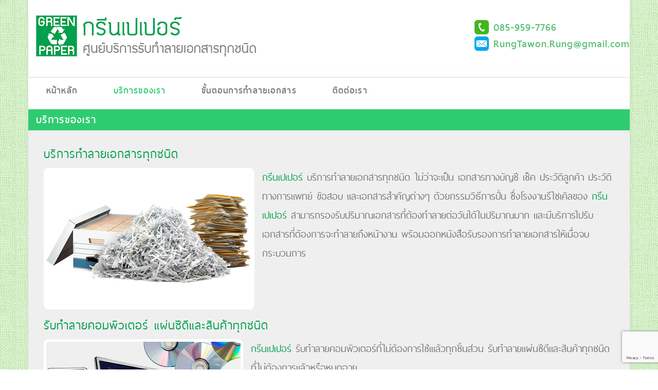

--- FILE ---
content_type: text/html; charset=utf-8
request_url: https://www.rungrecycle.com/Article/Detail/27469
body_size: 16270
content:
<!DOCTYPE html>
<html xmlns="http://www.w3.org/1999/xhtml" itemscope="" itemtype="http://schema.org" lang="th">
<head>
        <title>บริการของเรา | Rungrecycle</title>

    <meta charset="UTF-8">
    <meta name="viewport" content="initial-scale=1.0, minimum-scale=1.0, user-scalable=yes">
    
    <link rel="dns-prefetch" href="//img.sogoodweb.com">

    <link rel="dns-prefetch" href="//file.sogoodweb.com">

    <link rel="alternate" href="https://www.rungrecycle.com/Article/Detail/27469" hreflang="th" />

        <link rel="dns-prefetch" href="//www.google-analytics.com">
    <link rel="shortcut icon" type="image/ico" href="https://www.rungrecycle.com/upload/Common/okhqHSypEI.jpg" />


    <meta property='og:type' content='article' />

    <meta property='og:title' content='บริการของเรา' />

    <meta property='og:description' content='บริการของ กรีนเปเปอร์ (Greenpaper)' />

    <meta property='og:site_name' content='Green Paper กรีนเปเปอร์ รับทำลายเอกสารทุกชนิด' />

    <meta property="og:image" content="https://www.rungrecycle.com/upload/2614/9Dd3aTNXAP.jpg" />
    <meta property="og:image:width" content="470" />
    <meta property="og:image:height" content="246" />
    <meta property='og:url' content='https://www.rungrecycle.com/Article/Detail/27469' />

        <meta property="fb:app_id" content="">

            <meta name="keywords" content="บริการของเรา" />
            <meta name="description" content="บริการของ กรีนเปเปอร์ (Greenpaper)" />
        <meta itemprop="name" content="บริการของเรา | Rungrecycle" />
    <meta itemprop="description" content="บริการของ กรีนเปเปอร์ (Greenpaper)" />
    <meta itemprop="image" content="https://www.rungrecycle.com/upload/2614/9Dd3aTNXAP.jpg" />
    <link rel="canonical" href="https://www.rungrecycle.com/Article/Detail/27469" />

    <link href="/Content/bootstrap/css/bootstrap.min.css?v=3.3.7" rel="stylesheet" />
    <link href="/Content/font-awesome/css/font-awesome.min.css?v=4.7.0" rel="stylesheet" />
    <link href="/Content/line-awesome/css/line-awesome.min.css" rel="stylesheet" />
    <link rel="stylesheet" href="https://maxst.icons8.com/vue-static/landings/line-awesome/line-awesome/1.3.0/css/line-awesome.min.css">
    <link href="/Content/UC/lightbox/lightbox.css?v=20250127_26305" rel="stylesheet" type="text/css" media="screen" />  

    
    <link href="/Content/Default/Fonts/thaisansneue/thaisansneue-regular-webfont.woff" rel="preload" crossorigin="anonymous" as="font" type="font/woff2" />
    <link href="/Content/Default/Fonts/thaisansneue/thaisansneue-bold-webfont.woff" rel="preload" crossorigin="anonymous" as="font" type="font/woff2" />
    <link href="/Content/Default/Fonts/thaisansneue/thaisansneue-light-webfont.woff" rel="preload" crossorigin="anonymous" as="font" type="font/woff2" />

    
    <link href="/Content/UC/owl-carousel/Style.css?v=20250127_26305" rel="stylesheet" />
    <link href="/Content/Default/Default.css?v=20250127_26305" rel="stylesheet" />
    <link href="/Content/Aos-Animate/aos.css?v=20250127_26305" rel="stylesheet" />



    <link href="//cdn.sogoodweb.com/Layout/9/layout.min.css?v=20250127_26305" rel="stylesheet" />
    <link href="//cdn.sogoodweb.com/Template/TemplateDefault.min.css?v=20250127_26305" rel="stylesheet" />
    <link href="//cdn.sogoodweb.com/Template/126/template.min.css?v=20250127_26305" rel="stylesheet" />


        <style type="text/css">#widget_other_f_html_23902{margin-bottom:0}.section-side{display:none}#wrapper_engine{display:none}.widget-item-tags,.widget-shareuc-stats{padding:0 15px}@media screen and (min-width:1200px){.client-list{float:left;position:relative}}</style>

    

    
    <style type="text/css">
        .grayborder .grid_moreaction {
            display: none !important;
        }

        .memberdetail {
            border: 1px #eeeeee solid;
            margin: 5px 1px 1px 1px;
            padding: 5px 3px 3px 5px;
            text-align: center;
        }
    </style>



    <script src="/Scripts/JQuery/Scripts.js?v=2.1.4"></script>

    

</head>
<body id="body_th_article_detail_27469" class="body-article body-article-detail body-article-detail-27469 body-th body-th-article body-th-article-detail body-th-article-detail-27469">
    
    
    

<div id="wrapper_section_bar" class="wrapper">
    <div class="section-full-bar">
        <div data-article="" id="article_fullhalfleft_bar"></div>
        <div data-article="" id="article_fullhalfright_bar"></div>
    </div>
</div>

<div id="wrapper_header" class="wrapper">
    <header id="header" style="">
        
        <div class="logo">

    <div class="widget-header-logo widget-header-logo-0">
<a class='widget-item-logolink' href='/'><img class='widget-item-logoimg' src='https://www.rungrecycle.com/upload/2614/9Dd3aTNXAP.jpg' alt='Green Paper กรีนเปเปอร์ รับทำลายเอกสารทุกชนิด' /></a>
    </div>
</div>
        <div data-article="" id="article_bar_top"><div data-widget="other" class="widget widget-b widget-other widget-other-b widget-other-b-html" id="widget_other_b_html_23963" ><div class="widget-other-item other-item"><style>

	.rung-tel {
		color: #737373;
		font-family: 'thaisansneue';
		font-size: 25px;
		font-weight: 600;
		line-height: 1.3;
		letter-spacing: 1px;
		margin-right: 15px;
	}
	@media screen and (min-width: 768px){
		.rung-tel {margin-bottom: 0;}
	}
	.rung-tel .icon {margin-top:-4px;}
</style>
<div class="rung-tel-box">
<div class="rung-tel"><img class="icon" src="https://file.sogoodweb.com/upload/2614/tXb49MS1ME.png" alt="085-959-7766" /> <a href="tel:085-959-7766" title="085-959-7766">085-959-7766</a></div>
<div class="rung-tel"><img class="icon" src="https://file.sogoodweb.com/upload/2614/zyjRxAOOeh.png" alt="rungtawon.rung@gmail.com" /> <a href="mailto:rungtawon.rung@gmail.com" title="RungTawon.Rung@gmail.com">RungTawon.Rung@gmail.com</a></div>
</div></div></div></div>
    </header>
</div>

<div id="wrapper_nav_main" class="wrapper">
    <div class="section-full-nav">
        <div data-article="" id="article_full_nav">

    <button type="button" class="navbar-toggle" data-toggle="collapse" data-target="#widget_menu_21690">
            <span class="sr-only">Menu</span>
        <span class="icon-bar"></span>
        <span class="icon-bar"></span>
        <span class="icon-bar"></span>
    </button>

<div data-widget="menu" id="widget_menu_21690" class="widget widget-nav-main collapse  ">
    <div class="widget-items">
        <ul data-parent="0" class="mainlevel sublevel-1"><li data-itemurl="/Home/Index"  data-linkto="1" data-rawurl="/Article/Detail/27469" id="menu_item_15381" class="widget-item widget-menu-item menu-item mainitem subitem-1"><a href="/Home/Index" >หน้าหลัก</a></li><li data-itemurl="/Article/Detail/27469"  data-linkto="1" data-rawurl="/Article/Detail/27469" id="menu_item_15382" class="widget-item widget-menu-item menu-item mainitem subitem-1"><a href="/Article/Detail/27469" >บริการของเรา</a></li><li data-itemurl="/Article/Detail/28636"  data-linkto="1" data-rawurl="/Article/Detail/27469" id="menu_item_15383" class="widget-item widget-menu-item menu-item mainitem subitem-1"><a href="/Article/Detail/28636" >ขั้นตอนการทำลายเอกสาร</a></li><li data-itemurl="/ContactUs"  data-linkto="1" data-rawurl="/Article/Detail/27469" id="menu_item_15385" class="widget-item widget-menu-item menu-item mainitem subitem-1"><a href="/ContactUs" >ติดต่อเรา</a></li></ul>
    </div>
</div>


</div>
    </div>
</div>
<div id="wrapper_section_banner" class="wrapper">
    <div class="section-full-banner">
        <div data-article="" id="article_full_banner"></div>
    </div>
</div>

<div id="wrapper_body_nav" class="wrapper">
    <div class="section-body-nav">
        <div data-article="" id="article_body_nav"><div data-widget="nav" class="widget widget-nav-body"><ul class="widget-nav-body-items"><li class="widget-nav-body-item widget-nav-body-item-home"><a href="/Home/Index"><h3><span>หน้าแรก</span></h3></a></li><li class="widget-nav-body-item widget-nav-body-item-menu widget-nav-body-item-menu-15382"><h3><span>บริการของเรา</span></h3></li></ul></div></div>
    </div>
</div>

<div id="wrapper_body_header" class="wrapper">
    <div class="section-body-header">
        <div data-article="" id="article_body_header"><div data-widget="header" class="widget widget-header-body"><div class="widget-header-body-items"><header class="widget-header-body-item"><h2><span>บริการของเรา</span></h2><div class="widget-header-body-viewall"><a href="#" onclick="window.history.go(-1); return false;"><span>ย้อนกลับ</span></a></div></header></div></div></div>
    </div>
</div>

<div id="wrapper_section_top" class="wrapper">
    <div class="section-full-top">
        <div data-article="" id="article_full_top"></div>
    </div>
</div>

<div id="wrapper_section_middle" class="wrapper">
    <div class="section-full-middle">
        <div class="section-side">
            <div data-article="" id="article_side_top"></div>
            <div data-article="" id="article_side_nav"></div>
            <div data-article="" id="article_side_bottom"></div>
        </div>
        <div class="section-center">
            <div data-article="" id="article_center_top"></div>
            <div id="body" class="body-c">


<div data-widget="nav" class="widget widget-nav-body"><ul class="widget-nav-body-items"><li class="widget-nav-body-item widget-nav-body-item-home"><a href="/Home/Index"><h3><span>หน้าแรก</span></h3></a></li><li class="widget-nav-body-item widget-nav-body-item-menu widget-nav-body-item-menu-15382"><h3><span>บริการของเรา</span></h3></li></ul></div>



<div id="widget_content_detail_27469" class="widget widget-gl widget-c widget-content widget-content-c widget-detail widget-c-detail widget-content-detail widget-content-c-detail ">
    <header class="widget-header">
        <h1><span>บริการของเรา</span></h1>
        <div class="widget-header-viewall widget-content-viewall widget-btn-back" style="display:none;">
            <a href="/Article/List/6684">ย้อนกลับ</a>
        </div>
    </header>
    <div class="widget-items MainDetail" data-content="27469">
        <div class="widget-item-description initial content-item-description detail"><style>
	.service-list {
		font-family: 'thaisansneue';
		color: #737373;
		background: #efefef;
		padding: 30px;
		display: inline-block;
	}

	.service-list h3{
		font-size:30px;
		letter-spacing: 1px;
		color: #00a04d;
		margin: 0 0 10px 0;
	}

	.service-row {
		width: 100%;
	}

	.service-row div.service-content  {
		font-size: 25px;  
		color: #737373;
		clear:both;
	}

	.service-box {width: 100%; text-align:center; margin-bottom: 15px;float: left;}

	.service-box img {
		width: 100%;
		border: 5px solid white;
		border-radius: 10px;
		margin-right: 15px;
	}

	@media screen and (min-width: 768px){
		.service-box {
			text-align:left;
		}

		.service-box img {
			width: auto;
			float: left;
		}
		.service-row div.service-content  {
			clear:none;
		}
	}

</style>
<div class="service-list">
<div class="service-row">
<div class=" service-box">
<h3>บริการทำลายเอกสารทุกชนิด</h3>
<img src="https://file.sogoodweb.com/upload/2614/TarbNpkIzI.jpg" alt="" />
<div class="service-content"><span style="color: #00a04d;">กรีนเปเปอร์</span> บริการทำลายเอกสารทุกชนิด ไม่ว่าจะเป็น เอกสารทางบัญชี เช็ค ประวัติลูกค้า ประวัติทางการแพทย์ ข้อสอบ และเอกสารสำคัญต่างๆ ด้วยกรรมวิธีการปั่น ซึ่งโรงงานรีไซเคิลของ <span style="color: #00a04d;">กรีนเปเปอร์</span> สามารถรองรับปริมาณเอกสารที่ต้องทำลายต่อวันได้ในปริมาณมาก และมีบริการไปรับเอกสารที่ต้องการจะทำลายถึงหน้างาน พร้อมออกหนังสือรับรองการทำลายเอกสารให้เมื่อจบกระบวนการ</div>
</div>
</div>
<div class="service-row">
<div class=" service-box">
<h3>รับทำลายคอมพิวเตอร์ แผ่นซีดีและสินค้าทุกชนิด</h3>
<div class="service-content"><span style="color: #00a04d;"><img src="https://www.rungrecycle.com/upload/2614/rHPre9POU0.png" alt="" />กรีนเปเปอร์</span> รับทำลายคอมพิวเตอร์ที่ไม่ต้องการใช้เแล้วทุกชิ้นส่วน รับทำลายแผ่นซีดีและสินค้าทุกชนิดที่ไม่ต้องการแล้วหรือหมดอายุ<br /><br />ช่วยให้คุณสามารถจัดการกับ คอมพิวเตอร์ แผ่นซีดี และสินค้าที่หมดอายุแล้วได้ง่ายดายขึ้น ให้ทางเราเข้าไปจัดการดูแลให้ได้</div>
</div>
</div>
</div></div>
                <div class="widget-item-tags">
                        <div class="widget-item-tag">
                            <a href="/Article/Tag/%E0%B8%81%E0%B8%A3%E0%B8%B5%E0%B8%99%E0%B9%80%E0%B8%9B%E0%B9%80%E0%B8%9B%E0%B8%AD%E0%B8%A3%E0%B9%8C">กรีนเปเปอร์</a>
                        </div>
                        <div class="widget-item-tag">
                            <a href="/Article/Tag/%E0%B8%97%E0%B8%B3%E0%B8%A5%E0%B8%B2%E0%B8%A2%E0%B8%81%E0%B8%A3%E0%B8%B0%E0%B8%94%E0%B8%B2%E0%B8%A9">ทำลายกระดาษ</a>
                        </div>
                        <div class="widget-item-tag">
                            <a href="/Article/Tag/%E0%B8%A3%E0%B8%B1%E0%B8%9A%E0%B8%97%E0%B8%B3%E0%B8%A5%E0%B8%B2%E0%B8%A2%E0%B9%80%E0%B8%AD%E0%B8%81%E0%B8%AA%E0%B8%B2%E0%B8%A3">รับทำลายเอกสาร</a>
                        </div>
                        <div class="widget-item-tag">
                            <a href="/Article/Tag/%E0%B8%A3%E0%B8%B1%E0%B8%9A%E0%B8%97%E0%B8%B3%E0%B8%A5%E0%B8%B2%E0%B8%A2%E0%B8%81%E0%B8%A3%E0%B8%B0%E0%B8%94%E0%B8%B2%E0%B8%A9">รับทำลายกระดาษ</a>
                        </div>
                        <div class="widget-item-tag">
                            <a href="/Article/Tag/%E0%B8%97%E0%B8%B3%E0%B8%A5%E0%B8%B2%E0%B8%A2%E0%B9%80%E0%B8%AD%E0%B8%81%E0%B8%AA%E0%B8%B2%E0%B8%A3">ทำลายเอกสาร</a>
                        </div>
                        <div class="widget-item-tag">
                            <a href="/Article/Tag/%E0%B8%9A%E0%B8%A3%E0%B8%B4%E0%B8%81%E0%B8%B2%E0%B8%A3%E0%B8%97%E0%B8%B3%E0%B8%A5%E0%B8%B2%E0%B8%A2%E0%B9%80%E0%B8%AD%E0%B8%81%E0%B8%AA%E0%B8%B2%E0%B8%A3">บริการทำลายเอกสาร</a>
                        </div>
                        <div class="widget-item-tag">
                            <a href="/Article/Tag/%E0%B8%97%E0%B8%B3%E0%B8%A5%E0%B8%B2%E0%B8%A2%E0%B9%80%E0%B8%AD%E0%B8%81%E0%B8%AA%E0%B8%B2%E0%B8%A3%E0%B8%9A%E0%B8%B1%E0%B8%8D%E0%B8%8A%E0%B8%B5">ทำลายเอกสารบัญชี</a>
                        </div>
                        <div class="widget-item-tag">
                            <a href="/Article/Tag/%E0%B8%A3%E0%B8%B1%E0%B8%9A%E0%B8%97%E0%B8%B3%E0%B8%A5%E0%B8%B2%E0%B8%A2%E0%B9%80%E0%B8%AD%E0%B8%81%E0%B8%AA%E0%B8%B2%E0%B8%A3%E0%B8%9A%E0%B8%B1%E0%B8%8D%E0%B8%8A%E0%B8%B5">รับทำลายเอกสารบัญชี</a>
                        </div>
                        <div class="widget-item-tag">
                            <a href="/Article/Tag/%E0%B8%9A%E0%B8%A3%E0%B8%B4%E0%B8%81%E0%B8%B2%E0%B8%A3%E0%B8%97%E0%B8%B3%E0%B8%A5%E0%B8%B2%E0%B8%A2%E0%B9%80%E0%B8%AD%E0%B8%81%E0%B8%AA%E0%B8%B2%E0%B8%A3%E0%B8%9A%E0%B8%B1%E0%B8%8D%E0%B8%8A%E0%B8%B5">บริการทำลายเอกสารบัญชี</a>
                        </div>
                        <div class="widget-item-tag">
                            <a href="/Article/Tag/%E0%B8%97%E0%B8%B3%E0%B8%A5%E0%B8%B2%E0%B8%A2%E0%B9%80%E0%B8%AD%E0%B8%81%E0%B8%AA%E0%B8%B2%E0%B8%A3%E0%B8%A5%E0%B8%B1%E0%B8%9A">ทำลายเอกสารลับ</a>
                        </div>
                        <div class="widget-item-tag">
                            <a href="/Article/Tag/%E0%B8%A3%E0%B8%B1%E0%B8%9A%E0%B8%97%E0%B8%B3%E0%B8%A5%E0%B8%B2%E0%B8%A2%E0%B9%80%E0%B8%AD%E0%B8%81%E0%B8%AA%E0%B8%B2%E0%B8%A3%E0%B8%A5%E0%B8%B1%E0%B8%9A">รับทำลายเอกสารลับ</a>
                        </div>
                </div>

        

<div class="clear"></div>
<div class="widget-shareuc-stats" style="margin-top: 10px; float: none;">
            <div class="widget-shareuc-stat widget-shareuc-author" style="float: left;">
                <div class="widget-shareuc-author-modifieddate">
                    <div class="widget-shareuc-author-modifieddate-label">โพสต์เมื่อ : </div>
                    

                    <div class="widget-shareuc-author-modifieddate-value">2558-01-08 14:55:36</div>
                </div>
                            <div class="widget-shareuc-author-createdby">
                    <div class="widget-shareuc-author-createdby-label">โดย : </div>
                    <div class="widget-shareuc-author-createdby-value">
                            <a href="/Article/Member/4027">rungrecycle</a>
                    </div>
                </div>

        </div>
                <div class="widget-shareuc-stat widget-shareuc-viewcomment" style="float: right;">
                <div class="widget-shareuc-viewcomment-view">
                    <div class="widget-shareuc-viewcomment-view-value">&nbsp;18633</div>
                    <div class="widget-shareuc-viewcomment-view-label">ผู้เข้าชม</div>
                </div>
                                </div>
</div>

    </div>
</div>
<div class="clear"></div>

    <div class="widget widget-shareuc">
        <div class="widget-items widget-shareuc-tools">
                            <div class="pull-right widget-item-buttons widget-shareuc-icons" style="display:initial;">

                        <div class="a2a_kit a2a_kit_size_32 a2a_default_style">
                                <a class="a2a_button_line" title="Share to Line"></a>
                                <a class="a2a_button_facebook" title="แบ่งปันไปยัง Facebook"></a>
                                <a class="a2a_button_pinterest" title="ปุ่ม Share"></a>


                                <a class="a2a_dd" href="https://www.addtoany.com/share" title="เพิ่มเติม"></a>

                                <script async src="https://static.addtoany.com/menu/page.js"></script>
                                <style type="text/css">
                                    /* Square Icons */
                                    /*.a2a_svg, .a2a_count {
                                        border-radius: 0 !important;
                                    }*/

                                    .a2a_default_style .a2a_label {
                                        display: none;
                                    }
                                </style>

                        </div>
                </div>
        </div>
    </div>

    <div id="fb-root"></div>
    <script>
        window.fbAsyncInit = function () {
            FB.init({
                xfbml: true,
                version: 'v4.0',
            });
        };

        (function (d, s, id) {
        var js, fjs = d.getElementsByTagName(s)[0];
        if (d.getElementById(id)) return;
        js = d.createElement(s); js.id = id;
        js.src = "https://connect.facebook.net/th_TH/sdk/xfbml.customerchat.js";
        fjs.parentNode.insertBefore(js, fjs);
    }(document, 'script', 'facebook-jssdk-customerchat'));
    </script>

    <script type="text/javascript">
        (function () {
            var po = document.createElement('script'); po.type = 'text/javascript'; po.async = true;
            po.src = '//apis.google.com/js/plusone.js';
            var s = document.getElementsByTagName('script')[0]; s.parentNode.insertBefore(po, s);
        });
    </script>
    <script type="text/javascript" src="//apis.google.com/js/plusone.js">
            {lang: 'th'}
    </script>
    <!-- Place this tag after the last +1 button tag. -->






<input id="SectionName" name="SectionName" type="hidden" value="Article" />
<input id="hidShowDelReq" name="hidShowDelReq" type="hidden" value="0" />
<input id="ID" name="ID" type="hidden" value="27469" />    <a href="/Article/Detail/28614" class="grid-mobile-pre"><i class="fa fa-chevron-left"></i></a>



</div>
            <div data-article="" id="article_center_bottom"></div>
        </div>
    </div>
</div>

<div id="wrapper_section_aftermiddle" class="wrapper">
    <div class="section-full-middle">
        <div data-article="" id="article_afterfull_middle"></div>
    </div>
</div>

<div id="wrapper_section_bottom" class="wrapper">
    <div class="section-full-bottom">
        <div data-article="" id="article_full_bottom"></div>
    </div>
</div>

<div id="wrapper_footer" class="wrapper">
    <footer id="footer"><p>กรีนเปเปอร์ ศูนย์ทำลายเอกสาร <br />24/267 หมู่ 7 ซอยประชาราษฎร์ 5 ถนนประชาราษฎร์ ตำบลตลาดขวัญ อ.เมืองนนทบุรี จ.นนทบุรี 11000<br />โทร. <a href="tel:085-959-7766" target="_top" title="085-959-7766" class="linkcontact" style="color: #fff;">085-959-7766</a> E-mail: <a href="mailto:rungtawon.rung@gmail.com" target="_top" class="linkcontact" style="color: #fff;">RungTawon.Rung@gmail.com</a><br />Copyright @ 2015-2020 <a href="https://www.rungrecycle.com" target="_self" style="color: #fff;">www.rungrecycle.com</a></p>
<style><!--
.footer{background: #70c570; padding:15px 0; display: table;}
--></style></footer>
</div>

    <div class="clear"></div>
    <div id="wrapper_engine" class="wrapper">
        <div class="sogoodwebengine">
            <div class="sogoodwebengine_icon">
                <img src="/Content/Default/Images/icon-sogoodweb-footer.png" alt="สร้างเว็บไซต์สำเร็จรูปฟรี ร้านค้าออนไลน์">
            </div>
            <div class="sogoodwebengine_text">
                <a class="sogoodwebengine_keyword" href="//www.sogoodweb.com" title="สร้างเว็บไซต์สำเร็จรูปฟรี ร้านค้าออนไลน์" target="_blank">สร้างเว็บไซต์สำเร็จรูปฟรี</a><br>
                <a class="sogoodwebengine_engine" href="//www.sogoodweb.com" title="By SoGoodWeb.com" target="_blank">By SoGoodWeb.com</a>
            </div>
        </div>
    </div>
    <div class="clear"></div>
    

    <script type="text/javascript">
        var RawUrl = "/Article/Detail/27469";   
        var AppPath = "/";
        var CurrentLanguage = "th"; 
        var DefaultLanguage = "th";
        // langurl สำหรับ $.ajax post เนื่องจากเปลี่ยนที่ตัวแปร url ไม่ได้
        var langurl = "/";
        if (CurrentLanguage != DefaultLanguage) {
            langurl = langurl + CurrentLanguage + '/';
        }
        var url = langurl;
        var gridurl = "/";
        var dateFormat = 'yyyy-MM-dd';
        var timeFormat = 'HH:mm:ss';
        var datetimeFormat = 'yyyy-MM-dd HH:mm:ss';
    </script>

    <script src="/Scripts/JQuery/SubScripts.js?v=20250127_26305"></script>
    <script src="/Scripts/bootstrap/Scripts.js?v=3.3.7"></script>

    <script type="text/javascript">

    var url = '/';
    (function ($) {

        $.fn.validationEngineLanguage = function () {
        };
        $.validationEngineLanguage = {
            newLang: function () {
                $.validationEngineLanguage.allRules = {
                    "required": { // Add your regex rules here, you can take telephone as an example
                        "regex": "none",
                        "alertText": '* กรุณากรอกข้อมูล', //"* This field is required",
                        "alertTextCheckboxMultiple": 'กรุณาเลือก', //"* Please select an option",
                        "alertTextCheckboxe": '* กรุณาเลือก', //"* This checkbox is required",
                        "alertTextDateRange": 'Both date range fields are required', //"* Both date range fields are required"
                        "alertTextSelect": '* กรุณาเลือก'
                        },
                    "requiredInFunction": {
                        "func": function (field, rules, i, options) {
                            return (field.val() == "test");
                        },
                        "alertText": 'Field must equal test' //"* Field must equal test"
                        },
                    "dateRange": {
                        "regex": "none",
                        "alertText": 'ไม่ถูกต้อง', //"* Invalid ",
                        "alertText2": 'ระยะวันที่ไม่ถูกต้อง' //"Date Range"
                        },
                    "dateTimeRange": {
                        "regex": "none",
                        "alertText": 'ไม่ถูกต้อง', //"* Invalid ",
                        "alertText2": 'ระยะวันที่ไม่ถูกต้อง' //"Date Time Range"
                        },
                    "minSize": {
                        "regex": "none",
                        "alertText": '* จำนวนตัวอักษรไม่ต่ำกว่า ', //"* Minimum ",
                        "alertText2": ' ตัวอักษร' //" characters required"
                        },
                    "maxSize": {
                        "regex": "none",
                        "alertText": '* จำนวนตัวอักษรสูงสุดไม่เกิน ', //"* Maximum ",
                        "alertText2": ' ตัวอักษร' //" characters allowed"
                        },
                    "groupRequired": {
                        "regex": "none",
                        "alertText": 'กรุณาเลือก', //"* You must fill one of the following fields",
                        "alertTextCheckboxMultiple": 'กรุณาเลือกตัวเลือก', //"* Please select an option",
                        "alertTextCheckboxe": 'กรุณาเลือก' //"* This checkbox is required"
                        },
                    "min": {
                        "regex": "none",
                        "alertText": 'ค่าต่ำสุด' //"* Minimum value is "
                        },
                    "max": {
                        "regex": "none",
                        "alertText": 'สูงสุด ' //"* Maximum value is "
                        },
                    "past": {
                        "regex": "none",
                        "alertText": 'Date prior to ' //"* Date prior to "
                        },
                    "future": {
                        "regex": "none",
                        "alertText": 'วันที่ผ่านมา' //" Date past "
                        },
                    "maxCheckbox": {
                        "regex": "none",
                        "alertText": 'ต่ำสุด', //"* Maximum ",
                        "alertText2": 'options allowed' //" options allowed"
                        },
                    "minCheckbox": {
                        "regex": "none",
                        "alertText": 'กรุณาเลือก', //"* Please select ",
                        "alertText2": 'options' //" options"
                        },
                    "equals": {
                        "regex": "none",
                        "alertText": '* ข้อมูลผิดพลาด', //"* Fields do not match"
                    },
                    "creditCard": {
                        "regex": "none",
                        "alertText": 'หมายเลขบัตรเครดิตผิดพลาด', //"* Invalid credit card number"
                    },
                    "phone": {
                        // credit: jquery.h5validate.js / orefalo
                        "regex": /^([\+][0-9]{1,3}([ \.\-])?)?([\(][0-9]{1,6}[\)])?([0-9 \.\-]{1,32})(([A-Za-z \:]{1,11})?[0-9]{1,4}?)$/,
                        "alertText": '* รูปแบบหมายเลขโทรศัพท์ไม่ถูกต้อง', //"* Invalid phone number"
                    },
                    "email": {
                        // HTML5 compatible email regex ( http://www.whatwg.org/specs/web-apps/current-work/multipage/states-of-the-type-attribute.html#    e-mail-state-%28type=email%29 )
                        //"regex": /^(([^<>()[\]\\.,;:\s@\"]+(\.[^<>()[\]\\.,;:\s@\"]+)*)|(\".+\"))@((\[[0-9]{1,3}\.[0-9]{1,3}\.[0-9]{1,3}\.[0-9]{1,3}\])|(([a-zA-Z\-0-9]+\.)+[a-zA-Z]{2,}))$/,
                        //"regex": /^\w+([-+.']\w+)*@\w+([-.]\w+)*\.\w+([-.]\w+)*$/,
                        //"regex": /^([\w-]+(?:\.[\w-]+)*)@((?:[\w-]+\.)*\w[\w-]{0,66})\.([a-z]{2,6}(?:\.[a-z]{2})?)$/,        // panjakit@sogood_web.co.th problem
                        //"regex": /^([\w-]+(?:\.[\w-]+)*)@([a-z0-9]+([\-\.]{1}[a-z0-9]+)*\.[a-z]{2,6})$/,                     // last ok by Golf 20150421095500
                        "regex": /^([\w-]+(?:\.[\w-]+)*)@((?!-))(xn--)?[a-z0-9][a-z0-9-]{0,61}[a-z0-9]{0,1}\.(xn--)?([a-z0-9\-]{1,61}|[a-z0-9-]{1,30}\.[a-z]{2,})$/,
                        "alertText": '* รูปแบบอีเมลผิดพลาด', //"* Invalid email address"
                    },
                    "fullname": {
                        "regex": /^([a-zA-Z]+[\'\,\.\-]?[a-zA-Z ]*)+[ ]([a-zA-Z]+[\'\,\.\-]?[a-zA-Z ]+)+$/,
                        "alertText": 'Must be first and last name', //"* Must be first and last name"
                    },
                    "zip": {
                        "regex": /^\d{5}$|^\d{5}-\d{4}$/,
                        "alertText": '* รูปแบบรหัสไปรษณีย์ไม่ถูกต้อง', //"* Invalid zip format"
                    },
                    "integer": {
                        "regex": /^[\-\+]?\d+$/,
                        "alertText": 'ตัวเลขเท่านั้น', //"* Not a valid integer"
                    },
                    "number": {
                        // Number, including positive, negative, and floating decimal. credit: orefalo
                        "regex": /^[\-\+]?((([0-9]{1,3})([,][0-9]{3})*)|([0-9]+))?([\.]([0-9]+))?$/,
                        "alertText": '* ตัวเลขทศนิยมเท่านั้น', //"* Invalid floating decimal number"
                    },
                    "date": {
                        //	Check if date is valid by leap year
                        "func": function (field) {
                            var pattern = new RegExp(/^(\d{4})[\/\-\.](0?[1-9]|1[012])[\/\-\.](0?[1-9]|[12][0-9]|3[01])$/);
                            var match = pattern.exec(field.val());
                            if (match == null)
                                return false;

                            var year = match[1];
                            var month = match[2] * 1;
                            var day = match[3] * 1;
                            var date = new Date(year, month - 1, day); // because months starts from 0.

                            return (date.getFullYear() == year && date.getMonth() == (month - 1) && date.getDate() == day);
                        },
                        "alertText": 'รูปแบบวันที่ไม่ถูกต้อง (YYYY-MM-DD)' //"* Invalid date, must be in YYYY-MM-DD format"
                        },
                    "ipv4": {
                        "regex": /^((([01]?[0-9]{1,2})|(2[0-4][0-9])|(25[0-5]))[.]){3}(([0-1]?[0-9]{1,2})|(2[0-4][0-9])|(25[0-5]))$/,
                        "alertText": 'รูปแบบ IP Address ไม่ถูกต้อง' //"* Invalid IP address"
                        },
                    "url": {
                        "regex": /^(https?|ftp):\/\/(((([a-z]|\d|-|\.|_|~|[\u00A0-\uD7FF\uF900-\uFDCF\uFDF0-\uFFEF])|(%[\da-f]{2})|[!\$&'\(\)\*\+,;=]|:)*@)?(((\d|[1-9]\d|1\d\d|2[0-4]\d|25[0-5])\.(\d|[1-9]\d|1\d\d|2[0-4]\d|25[0-5])\.(\d|[1-9]\d|1\d\d|2[0-4]\d|25[0-5])\.(\d|[1-9]\d|1\d\d|2[0-4]\d|25[0-5]))|((([a-z]|\d|[\u00A0-\uD7FF\uF900-\uFDCF\uFDF0-\uFFEF])|(([a-z]|\d|[\u00A0-\uD7FF\uF900-\uFDCF\uFDF0-\uFFEF])([a-z]|\d|-|\.|_|~|[\u00A0-\uD7FF\uF900-\uFDCF\uFDF0-\uFFEF])*([a-z]|\d|[\u00A0-\uD7FF\uF900-\uFDCF\uFDF0-\uFFEF])))\.)+(([a-z]|[\u00A0-\uD7FF\uF900-\uFDCF\uFDF0-\uFFEF])|(([a-z]|[\u00A0-\uD7FF\uF900-\uFDCF\uFDF0-\uFFEF])([a-z]|\d|-|\.|_|~|[\u00A0-\uD7FF\uF900-\uFDCF\uFDF0-\uFFEF])*([a-z]|[\u00A0-\uD7FF\uF900-\uFDCF\uFDF0-\uFFEF])))\.?)(:\d*)?)(\/((([a-z]|\d|-|\.|_|~|[\u00A0-\uD7FF\uF900-\uFDCF\uFDF0-\uFFEF])|(%[\da-f]{2})|[!\$&'\(\)\*\+,;=]|:|@)+(\/(([a-z]|\d|-|\.|_|~|[\u00A0-\uD7FF\uF900-\uFDCF\uFDF0-\uFFEF])|(%[\da-f]{2})|[!\$&'\(\)\*\+,;=]|:|@)*)*)?)?(\?((([a-z]|\d|-|\.|_|~|[\u00A0-\uD7FF\uF900-\uFDCF\uFDF0-\uFFEF])|(%[\da-f]{2})|[!\$&'\(\)\*\+,;=]|:|@)|[\uE000-\uF8FF]|\/|\?)*)?(\#((([a-z]|\d|-|\.|_|~|[\u00A0-\uD7FF\uF900-\uFDCF\uFDF0-\uFFEF])|(%[\da-f]{2})|[!\$&'\(\)\*\+,;=]|:|@)|\/|\?)*)?$/i,
                        "alertText": '* รูปแบบ URL ไม่ถูกต้อง' //"* Invalid URL"
                    },
                    "onlyNumberSp": {
                        "regex": /^[0-9\ ]+$/,
                        "alertText": '* อนุญาตให้ใช้ตัวเลขเท่านั้น' //"* Numbers only"
                        },
                    "onlyLetterSp": {
                        "regex": /^[a-zA-Z\ \']+$/,
                        "alertText": '* ไม่อนุญาตให้ใช้ตัวอักษรพิเศษ (* , _ % &amp; # @ $ ^ () &#39; &quot;)' //"* Letters only"
                        },
                    "onlyLetterAccentSp": {
                        "regex": /^[a-z\u00C0-\u017F\ ]+$/i,
                        "alertText": '* ไม่อนุญาตให้ใช้ตัวอักษรพิเศษ (* , _ % &amp; # @ $ ^ () &#39; &quot;)' //"* Letters only (accents allowed)"
                        },
                    "subdomainstring": {
                        "regex": /^[0-9a-zA-Z-]+$/i,
                        "alertText": '* ไม่อนุญาตให้ใช้ตัวอักษรพิเศษ (* , _ % &amp; # @ $ ^ () &#39; &quot;)' //"* sdfasdf--dfa
                    },
                    "usernamestring": {
                        "regex": /^[0-9a-zA-Z_.-]+$/i,
                        "alertText": '* ภาษาอังกฤษ, ตัวเลข, เครื่องหมายจุด, ลบ หรือ ขีดเส้นใต้ เท่านั้น'
                    },
                    "onlyLetterNumber": {
                        "regex": /^[0-9a-zA-Z]+$/,
                        "alertText": '* ไม่อนุญาตให้ใช้ตัวอักษรพิเศษ (* , _ % &amp; # @ $ ^ () &#39; &quot;)' //"* No special characters allowed"
                    },
                    // custom rulesssssssssssssssssssssssssss!
                    "checksubdomain": {
                        "url": url + "sogoodapi/CheckSubDomainName",
                        "alertText": '* ชื่อซับโดเมนนี้ถูกใช้งานแล้ว',
                        "alertTextOk": 'ชื่อซับโดเมนนี้สามารถใช้งานได้',
                        "extraDataDynamic": ['#hidItemWebID']
                    },
                    "checkusername": {
                        "url": url + "sogoodapi/CheckUsername",
                        "alertText": '* ชื่อผู้ใช้งานนี้ซ้ำ',
                        "alertTextOk": 'ชื่อผู้ใช้นี้สามารถใช้งานได้',
                        "extraDataDynamic": ['#hidSWMemberID', '#hidWebID']
                    },
                    "checkcaptcha": {
                        "url": url + "sogoodapi/CheckCaptcha",
                        "alertText": '* รหัสระบุตัวตนไม่ถูกต้อง',
                        //"alertTextOk": 'รหัสระบุตัวตนถูกต้อง',
                        "extraDataDynamic": ['#hidCaptchaIdentity']
                    },
                    "checkemail": {
                        "url": url + "sogoodapi/CheckEmail",
                        "alertText": '* อีเมลนี้ถูกใช้งานไปแล้ว',
                        "alertTextOk": 'อีเมลนี้สามารถใช้งานได้',
                        "extraDataDynamic": ['#hidSWMemberID', '#hidWebID']
                    },
                    "checkdisplayname": {
                        "url": url + "sogoodapi/CheckDisplayName",
                        "alertText": '* ชื่อนี้ถูกใช้งานแล้ว',
                        "alertTextOk": 'ชื่อนี้สามารถใช้งานได้',
                        "extraDataDynamic": ['#hidSWMemberID', '#hidWebID']
                    },
                    "checkpartnercode": {
                        "url": url + "sogoodapi/CheckPartnerCode",
                        "alertText": '* รหัสระบุตัวตนไม่ถูกต้อง',
                        "alertTextOk": 'รหัสระบุตัวตนถูกต้อง',
                        "extraDataDynamic": ['#hidSWMemberID', '#hidWebID']
                    },
                    "checkcitizenid": { //custom[checkcitizenid] check IdentityNo
                        "func": function (field, rules, i, options) {
                            for (i = 0, sum = 0; i < 12; i++) sum += parseFloat(field.val().charAt(i)) * (13 - i);
                            if ((11 - sum % 11) % 10 != parseFloat(field.val().charAt(12))) { return false; }
                            else { return true; }
                        },
                        "alertText": '* รูปแบบรหัสประจำตัวประชนชนไม่ถูกต้อง',
                    },
                    "checkcouponcode": {
                        "url": url + "sogoodapi/CheckCoupon",
                        "alertText": 'คูปองนี้ซ้ำ',
                        "alertTextOk": 'คูปองนี้สามารถใช้งานได้',
                        "extraDataDynamic": ['#hidCouponID', '#hidWebID']
                    },
                    "Checkpromotion": {
                        "url": url + "sogoodapi/Checkpromotion",
                        "alertText": 'รหัสโปรโมชั่นนี้ซ้ำ',
                        "alertTextOk": 'รหัสโปรโมชั่นนี้ใช้ได้',
                        "extraDataDynamic": ['#hidPromotionID', '#hidWebID']
                    },
                };

            }
        };

        $.validationEngineLanguage.newLang();

    })(jQuery);

    function validateEngineOnSubmit(divname) {
        var result = $(divname).validationEngine('validate');
        //console.log("validateing...(" + divname + ") : " + result);
        return result;
    }
    function InitialValidateEngine(divname) {
        if (divname == undefined) {
            $("form").validationEngine();
            //console.log("initial validateing...");
        } else {
            $(divname).validationEngine();
            $(divname).addClass('validationEngineContainer');
            //console.log("initial validateing...(" + divname + ")");
        }
    }
    function validateEngineOnHidden(divname) {
        $(divname).parent().validationEngine('hide');
        $(divname).validationEngine('validate');
    }

</script>
    <script src="/Scripts/Lazyload/jquery.lazy.min.js"></script>
    <script src="/Scripts/Lazyload/jquery.lazy.plugins.min.js"></script>
    <script>
        $('.lazy').lazy({
            effect: "fadeIn",
            effectTime: 200,
            threshold: 0
        });
    </script>
    <script src="/Scripts/Common/Scripts.js"></script>
    <script src="/Scripts/Aos-Animate/aos.js"></script>
    <script>
        function SetCookie(key, value, expiry) {
            var expires = new Date();
            expires.setTime(expires.getTime() + (expiry * 24 * 60 * 60 * 1000));
            document.cookie = key + '=' + value + ';path=/;expires=' + expires.toUTCString();
        }

        function GetCookie(key) {
            var keyValue = document.cookie.match('(^|;) ?' + key + '=([^;]*)(;|$)');
            return keyValue ? keyValue[2] : null;
        }
        $(function () {
            AOS.init(
                {
                    once: true,
                    duration: 1000,
                }
            );
        });

    </script>
    
<script>
    var url = '/';

    $(function () {
        // prevent close modal
        PreventModal();

        $('.modal').on('show.bs.modal', function (e) {
            $("body").css("overflow", "hidden");
        });

        $('.modal').on('hide.bs.modal', function (e) {
            CheckModal();
        });

        $(".modal .close[onclick!='CancelWidgetCssBgOpen();']").click(function () {
            var thismodal = $(this).parents('.modal');
            //console.log($(this).html());
            if ($(this).hasClass('confirm')) {
                ConfirmBox(function () {
                window.skipDefault = true;
                setTimeout(function () {
                    thismodal.modal('hide');
                    CloseLoading();
                    window.skipDefault = false;
                    CheckModal();
                }, 500);
                });
            } else {
                window.skipDefault = true;
                setTimeout(function () {
                    thismodal.modal('hide');
                    CloseLoading();
                    window.skipDefault = false;
                    CheckModal();
                }, 500);
            }
        });
    });

    function PreventModal() {
        $('.modal').on('hide.bs.modal', function (e) {
            if (window.skipDefault !== true) {
                e.preventDefault();
            }
        });
    }

    function SuccessBox(msgBox, IsNotAlert, time) {
        msgBox = (msgBox == 'undefined' || msgBox == null || msgBox == "" || msgBox == '[object Object]') ? 'ทำการบันทึกข้อมูลเรียบร้อยแล้ว' : msgBox;
        CaseBox(msgBox, "isuccess", IsNotAlert, time);
    }

    function WarningBox(msgBox, IsNotAlert, time) {
        msgBox = (msgBox == 'undefined' || msgBox == null || msgBox == "") ? 'กรุณาเลือกข้อมูลที่ปรับปรุง' : msgBox;
        CaseBox(msgBox, "iwarning", IsNotAlert, time);
    }

    function ErrorBox(msgBox, IsNotAlert, time) {
        msgBox = (msgBox == 'undefined' || msgBox == null || msgBox == "") ? 'พบความผิดพลาดของข้อมูล' : msgBox;
        CaseBox(msgBox, "ierror", IsNotAlert, time);
    }

    function ErrorBoxCategory(msgBox, IsNotAlert, time) {
        msgBox = (msgBox == 'undefined' || msgBox == null || msgBox == "") ? 'แถวที่เลือกมีการใช้งานอยู่   จึงไม่สามารถลบได้' : msgBox;
        CaseBox(msgBox, "ierror", IsNotAlert, time);
    }

    function InaccessibleBox(msgBox, IsNotAlert, time) {
        msgBox = (msgBox == 'undefined' || msgBox == null || msgBox == "") ? 'คุณถูกจำกัดสิทธิ์ กรุณาติดต่อเจ้าของเว็บไซต์' : msgBox;
        CaseBox(msgBox, "iwarning", IsNotAlert, time);
    }

    function LoadingBox(msgBox, IsNotAlert, time) {
        msgBox = 'กำลังโหลดข้อมูล...';
        CaseBox(msgBox, "iloading", IsNotAlert, time);
    }

    function ConfirmBox(msgBox, callback, callbackdismiss) {

        if ($(".SuccessBox").length > 0) { $(".SuccessBox").remove(); }
        b_border = "#e7e7e7";
        b_bg_color = "#f5f5f5";
        b_fontcolor = "#FACA0C";
        b_message = 'กรุณายืนยันการทำรายการ';

        if (msgBox == "") {
            msgBox = b_message;
        }

        if (msgBox && typeof (msgBox) == 'function') {
            callback = msgBox;
        } else {
            b_message = msgBox;
        }

        var is_modal_open = false;
        for (var i = 0; i < $('.modal').length; i++) {
            if ($('.modal').eq(i).css('display') == 'block') {
                is_modal_open = true;
            }
        }

        if ($('.modal').length != 0) {
            if (is_modal_open) {
                OpenLoadingElement('body');
            } else {
                OpenLoadingElement('form');
            }
        } else {
            OpenLoadingElement('form');
        }

        $("html").prepend("<div class='ConfirmBox' style='font-size:13px;top:91px;position:fixed;width:300px;right:5px;z-index:9999999999!important;border:1px solid " + b_border + ";background-color:" + b_bg_color + ";height:100px;'>"
        + "<div style='float:left;background-color:#FCE6C1;padding: 25px 15px;height: 98px;'><span style='font-size: 45px;color: #E99C12;' class='fa fa-exclamation-circle'></span></div>"
        + "<div style='float:left;padding: 10px;font-size: 15px;color: #787878;width:223px;'>" + b_message + "</div>"
        + "<div style='right: 5px;top: 140px;position: fixed;padding: 0px 10px;'>"
        + "<button id='AlertBoxDismiss' style='margin-right: 5px;' type='button' class='btn btn-danger' name='' onclick=\"CloseLoadingElement();$('.ConfirmBox').fadeOut(function () {$(this).remove();});\" >" + 'เพิกเฉย' + "</button>"
        + "<button id='AlertBoxAccept' style='' type='button' class='btn btn-success' name=''>" + 'ยอมรับ' + "</button></div>"
        );


        if (callbackdismiss && typeof (callbackdismiss) == 'function') {
            $("#AlertBoxDismiss").click(function () {
                //console.log("shooting dismiss function >>>" + callbackdismiss);
                CloseLoadingElement();
                callbackdismiss();
                $('.ConfirmBox').fadeOut(function () { $(this).remove(); });
            });
        }
        $("#AlertBoxAccept").click(function () {
            if (callback && typeof (callback) == 'function') {
                //console.log("shooting this >>>" + callback);
                CloseLoadingElement();
                LoadingBox();
                callback();

                setTimeout(function () {
                    CheckModal();
                }, 500);
                $(".ConfirmBox").remove();
            }
        });
    }

    function CaseBox(msgBox, Case, IsNotAlert, time) {
        //try {
        //    event.preventDefault();
        //} catch (ex) { }
        IsNotAlert = IsNotAlert == true; // กำหนด true เมื่อไม่ต้องการใช้ alert กรณีหน้าที่ไม่ใช้ grid
        time = (time == 'undefined' || time == null || time == "") ? 1000 : time;

        //var b_border = "#00cc00";
        //var b_bg_color = "#ddf9cc";
        //var b_fontcolor = "#00992a";

        b_border = "#e7e7e7";
        b_bg_color = "#f5f5f5";
        b_fontcolor = "#FACA0C";

        var b_message = "สำเร็จ";
        var b_icon_color = "";


        if (Case == "iwarning") {
            //b_border = "#bcbb94";
            //b_bg_color = "#faf8a8";
            //b_fontcolor = "#FACA0C";
            b_message = "คำเตือน";
            b_bg_color = "#FCE6C1";
            b_icon_color = "#E99C12";
            Case = "fa fa-exclamation-circle";
        }
        else if (Case == "ierror") {
            //b_border = "#ff0000";
            //b_bg_color = "#ffdcdc";
            //b_fontcolor = "#e30000";
            b_message = "ผิดพลาด";
            b_bg_color = "#FFEBEA";
            b_icon_color = "#c43a30";
            Case = "fa fa-times-circle";
        }
        else if (Case == "iloading") {
            //b_border = "#ff0000";
            //b_bg_color = "#ffdcdc";
            //b_fontcolor = "#e30000";
            b_message = "ผิดพลาด";
            b_bg_color = "#e5e9ec";
            b_icon_color = "#c43a30";
        } else {
            //Case = "isuccess";
            b_bg_color = "#DEEECE";
            Case = "fa fa-check-circle";
            b_icon_color = "#85b558";
        }

        //if ($(g_result).length > 0 || IsNotAlert == true) {
        //if ($(".SuccessBox").length > 0) { $(".SuccessBox").remove(); }



                if (Case == 'iloading') {

            $("html").prepend("<div class='LoadingBox' style='font-size:13px;top:91px;position:fixed;width:300px;right:5px;z-index:888888888!important;border:1px solid " + b_border + ";background-color:#f5f5f5;height:70px;'>"
            + "<div style='float:left;background-color:" + b_bg_color + ";padding: 7px 10px;height: 68px;width:75px'><div class='newloader'></div><div class='sgwlogoloading'></div></div>"
            + "<div style='float:left;padding: 10px;font-size: 15px;color: #787878;width:223px;'>" + msgBox + "</div>"
            + "</div>");
            OpenLoadingElement('body', 1);

            time = 60000;   //fix for block duplicate comment post

            setTimeout(function () {
                CloseLoadingElement();
            }, time);
        } else {
            if ($(".SuccessBox").length > 0) { $(".SuccessBox").remove(); }
            //add random number prevent auto hide problem
            var rand = Math.floor((Math.random() * 999999) + 1);
            $("html").prepend("<div class='SuccessBox' id='successbox_" + rand + "' style='font-size:13px;top:91px;position:fixed;width:300px;right:5px;z-index:9999999999!important;border:1px solid " + b_border + ";background-color:#f5f5f5;height:70px;'>"
            + "<div style='float:left;background-color:" + b_bg_color + ";padding: 11px 15px;height: 68px;'><span style='font-size: 45px;color:" + b_icon_color + ";' class='" + Case + "'></span></div>"
            + "<div style='float:left;padding: 10px;font-size: 15px;color: #787878;width:223px;'>" + msgBox + "</div>"
            + "</div>");

            //CloseLoadingElement();

            setTimeout(function () {
                $("#successbox_" + rand).fadeOut('fast', function () { $(this).remove(); });
            }, time);
        }               
    }

    function OpenLoadingElement(element, opacity) {

        opacity = (opacity == 'undefined' || opacity == null || opacity == "") ? 0.4 : opacity;
        var html = "<div class='loadingelement' style='width:" + $(element).width() + "px;height:" + $(element).height() + "px;position: fixed;z-index:77777777;' >";
        html += "<div style='height:" + $(element).height() + "px;'><div>";
        html += "</div>";
        $(element).fadeTo("fast", opacity, function () { });
        $(element).before(html);
    }

    function CloseLoadingElement(element) {
        if ($(".LoadingBox").length > 0) { $(".LoadingBox").remove(); }
        if (element != undefined) {
            $(element).parent().find('.loadingelement').parent().css("opacity", "1");
            $(element).parent().find('.loadingelement').remove();
        } else {
            $('.loadingelement').parent().fadeTo("fast", 1, function () { });
            $('.loadingelement').next().fadeTo("fast", 1, function () { });
            //$('.loadingelement').parent().css("opacity", "1");
            //$('.loadingelement').next().css("opacity", "1");
            $('.loadingelement').remove();
            if ((window.location.href).toLowerCase().indexOf("managemenu/menugroup/edit") >= 0) { //ตรวจสอบเฉพาะจัดการเมนู
                if ($('#ManageMenuForm').attr('style') == 'display: block;') {
                    $('.ConfirmBox').fadeOut(function () { $('#ManageMenuForm').css('display', 'block'); });
                    $('.ConfirmBox').fadeOut(function () { $('#ManageMenu').css('display', 'none'); });
                }     
                else if ($('#ManageMenu').attr('style') == 'opacity: 1; display: none;') {
                    $('.ConfirmBox').fadeOut(function () { $('#ManageMenuForm').css('display', 'block'), ('opacity', '1'); });
                    $('.ConfirmBox').fadeOut(function () { $('#ManageMenu').css('opacity', '1'), ('display', 'none'); });
                }
                else {
                    $('.ConfirmBox').fadeOut(function () { $('#ManageMenuForm').css('display', 'none'); });
                    $('.ConfirmBox').fadeOut(function () { $('#ManageMenu').css('display', 'block'); });
                }
            }
        }
    }

</script>


    <script type="text/javascript">
        $(".dotdotdot").dotdotdot({
            wrap: 'letter',
            tolerance: 10,
        });

        var MoneySymbol = 'THB';
        var MoneyFloating = '2';
        var MoneyPrefix = '2';
        function currency_format(n, issymbol) {
            if (issymbol == undefined || issymbol == null || issymbol == "") {
                if (MoneyPrefix == 0) {
                    return n.toFixed(MoneyFloating).replace(/(\d)(?=(\d{3})+\.)/g, "$1,");
                } else {
                    return n.toFixed(MoneyFloating).replace(/(\d)(?=(\d{3})+\.)/g, "$1,");
                }
            }
            else {
                if (MoneyPrefix == 0) {
                    return MoneySymbol + n.toFixed(MoneyFloating).replace(/(\d)(?=(\d{3})+\.)/g, "$1,");
                } else {
                    return n.toFixed(MoneyFloating).replace(/(\d)(?=(\d{3})+\.)/g, "$1,") + MoneySymbol;
                }
            }
        }
        ProtectRightClick('True');
        ProtectDrag('True');
    </script>

        <script async src="https://www.googletagmanager.com/gtag/js?id=UA-74333810-1"></script>
        <script>
            window.dataLayer = window.dataLayer || [];
            function gtag() { dataLayer.push(arguments); }
            gtag('js', new Date());

            gtag('config', 'UA-74333810-1');
        </script>

    
    
    <script src="/Scripts/Common/CommentJS.js?v=20250127_26305" type="text/javascript"></script>


    <script src="//cdn.sogoodweb.com/Template/templatedefault.min.js?v=20250127_26305"></script>
    <script src="//cdn.sogoodweb.com/Template/126/template.min.js?v=20250127_26305"></script>

        <input type="hidden" name="CookiesStatistic" value="True" />
    <input type="hidden" name="CookiesMarketing" value="True" />

        <script src="https://www.google.com/recaptcha/api.js?render=6Lf67qsqAAAAAAmJU34_gyKh1u5FLYtd6MVegIDw"></script>
        <script>
            $(function () {
                //setInterval(GetGoogleReCaptChatoken, 115000);
                //GetGoogleReCaptChatoken();

                
            });
            function SubmitForm(obj, Action) {
                      grecaptcha.ready(async function () {
                        let token = await grecaptcha.execute('6Lf67qsqAAAAAAmJU34_gyKh1u5FLYtd6MVegIDw', {
                            action: String(Action)
                        }).then(function (token) {
                            return token
                              });
                       $(".GoogleRecaptChaToken").val(token);
                          if (Action == 'Webboard' || Action == 'WebboardCommnent') {
                              obj.closest("form").find("button[type='submit']").click();
                          } else {
                                obj.closest("form").submit();
                          }
                    });
            }
        </script>

</body>
</html>


--- FILE ---
content_type: text/html; charset=utf-8
request_url: https://www.google.com/recaptcha/api2/anchor?ar=1&k=6Lf67qsqAAAAAAmJU34_gyKh1u5FLYtd6MVegIDw&co=aHR0cHM6Ly93d3cucnVuZ3JlY3ljbGUuY29tOjQ0Mw..&hl=en&v=PoyoqOPhxBO7pBk68S4YbpHZ&size=invisible&anchor-ms=20000&execute-ms=30000&cb=g8f6eo7jgooq
body_size: 48610
content:
<!DOCTYPE HTML><html dir="ltr" lang="en"><head><meta http-equiv="Content-Type" content="text/html; charset=UTF-8">
<meta http-equiv="X-UA-Compatible" content="IE=edge">
<title>reCAPTCHA</title>
<style type="text/css">
/* cyrillic-ext */
@font-face {
  font-family: 'Roboto';
  font-style: normal;
  font-weight: 400;
  font-stretch: 100%;
  src: url(//fonts.gstatic.com/s/roboto/v48/KFO7CnqEu92Fr1ME7kSn66aGLdTylUAMa3GUBHMdazTgWw.woff2) format('woff2');
  unicode-range: U+0460-052F, U+1C80-1C8A, U+20B4, U+2DE0-2DFF, U+A640-A69F, U+FE2E-FE2F;
}
/* cyrillic */
@font-face {
  font-family: 'Roboto';
  font-style: normal;
  font-weight: 400;
  font-stretch: 100%;
  src: url(//fonts.gstatic.com/s/roboto/v48/KFO7CnqEu92Fr1ME7kSn66aGLdTylUAMa3iUBHMdazTgWw.woff2) format('woff2');
  unicode-range: U+0301, U+0400-045F, U+0490-0491, U+04B0-04B1, U+2116;
}
/* greek-ext */
@font-face {
  font-family: 'Roboto';
  font-style: normal;
  font-weight: 400;
  font-stretch: 100%;
  src: url(//fonts.gstatic.com/s/roboto/v48/KFO7CnqEu92Fr1ME7kSn66aGLdTylUAMa3CUBHMdazTgWw.woff2) format('woff2');
  unicode-range: U+1F00-1FFF;
}
/* greek */
@font-face {
  font-family: 'Roboto';
  font-style: normal;
  font-weight: 400;
  font-stretch: 100%;
  src: url(//fonts.gstatic.com/s/roboto/v48/KFO7CnqEu92Fr1ME7kSn66aGLdTylUAMa3-UBHMdazTgWw.woff2) format('woff2');
  unicode-range: U+0370-0377, U+037A-037F, U+0384-038A, U+038C, U+038E-03A1, U+03A3-03FF;
}
/* math */
@font-face {
  font-family: 'Roboto';
  font-style: normal;
  font-weight: 400;
  font-stretch: 100%;
  src: url(//fonts.gstatic.com/s/roboto/v48/KFO7CnqEu92Fr1ME7kSn66aGLdTylUAMawCUBHMdazTgWw.woff2) format('woff2');
  unicode-range: U+0302-0303, U+0305, U+0307-0308, U+0310, U+0312, U+0315, U+031A, U+0326-0327, U+032C, U+032F-0330, U+0332-0333, U+0338, U+033A, U+0346, U+034D, U+0391-03A1, U+03A3-03A9, U+03B1-03C9, U+03D1, U+03D5-03D6, U+03F0-03F1, U+03F4-03F5, U+2016-2017, U+2034-2038, U+203C, U+2040, U+2043, U+2047, U+2050, U+2057, U+205F, U+2070-2071, U+2074-208E, U+2090-209C, U+20D0-20DC, U+20E1, U+20E5-20EF, U+2100-2112, U+2114-2115, U+2117-2121, U+2123-214F, U+2190, U+2192, U+2194-21AE, U+21B0-21E5, U+21F1-21F2, U+21F4-2211, U+2213-2214, U+2216-22FF, U+2308-230B, U+2310, U+2319, U+231C-2321, U+2336-237A, U+237C, U+2395, U+239B-23B7, U+23D0, U+23DC-23E1, U+2474-2475, U+25AF, U+25B3, U+25B7, U+25BD, U+25C1, U+25CA, U+25CC, U+25FB, U+266D-266F, U+27C0-27FF, U+2900-2AFF, U+2B0E-2B11, U+2B30-2B4C, U+2BFE, U+3030, U+FF5B, U+FF5D, U+1D400-1D7FF, U+1EE00-1EEFF;
}
/* symbols */
@font-face {
  font-family: 'Roboto';
  font-style: normal;
  font-weight: 400;
  font-stretch: 100%;
  src: url(//fonts.gstatic.com/s/roboto/v48/KFO7CnqEu92Fr1ME7kSn66aGLdTylUAMaxKUBHMdazTgWw.woff2) format('woff2');
  unicode-range: U+0001-000C, U+000E-001F, U+007F-009F, U+20DD-20E0, U+20E2-20E4, U+2150-218F, U+2190, U+2192, U+2194-2199, U+21AF, U+21E6-21F0, U+21F3, U+2218-2219, U+2299, U+22C4-22C6, U+2300-243F, U+2440-244A, U+2460-24FF, U+25A0-27BF, U+2800-28FF, U+2921-2922, U+2981, U+29BF, U+29EB, U+2B00-2BFF, U+4DC0-4DFF, U+FFF9-FFFB, U+10140-1018E, U+10190-1019C, U+101A0, U+101D0-101FD, U+102E0-102FB, U+10E60-10E7E, U+1D2C0-1D2D3, U+1D2E0-1D37F, U+1F000-1F0FF, U+1F100-1F1AD, U+1F1E6-1F1FF, U+1F30D-1F30F, U+1F315, U+1F31C, U+1F31E, U+1F320-1F32C, U+1F336, U+1F378, U+1F37D, U+1F382, U+1F393-1F39F, U+1F3A7-1F3A8, U+1F3AC-1F3AF, U+1F3C2, U+1F3C4-1F3C6, U+1F3CA-1F3CE, U+1F3D4-1F3E0, U+1F3ED, U+1F3F1-1F3F3, U+1F3F5-1F3F7, U+1F408, U+1F415, U+1F41F, U+1F426, U+1F43F, U+1F441-1F442, U+1F444, U+1F446-1F449, U+1F44C-1F44E, U+1F453, U+1F46A, U+1F47D, U+1F4A3, U+1F4B0, U+1F4B3, U+1F4B9, U+1F4BB, U+1F4BF, U+1F4C8-1F4CB, U+1F4D6, U+1F4DA, U+1F4DF, U+1F4E3-1F4E6, U+1F4EA-1F4ED, U+1F4F7, U+1F4F9-1F4FB, U+1F4FD-1F4FE, U+1F503, U+1F507-1F50B, U+1F50D, U+1F512-1F513, U+1F53E-1F54A, U+1F54F-1F5FA, U+1F610, U+1F650-1F67F, U+1F687, U+1F68D, U+1F691, U+1F694, U+1F698, U+1F6AD, U+1F6B2, U+1F6B9-1F6BA, U+1F6BC, U+1F6C6-1F6CF, U+1F6D3-1F6D7, U+1F6E0-1F6EA, U+1F6F0-1F6F3, U+1F6F7-1F6FC, U+1F700-1F7FF, U+1F800-1F80B, U+1F810-1F847, U+1F850-1F859, U+1F860-1F887, U+1F890-1F8AD, U+1F8B0-1F8BB, U+1F8C0-1F8C1, U+1F900-1F90B, U+1F93B, U+1F946, U+1F984, U+1F996, U+1F9E9, U+1FA00-1FA6F, U+1FA70-1FA7C, U+1FA80-1FA89, U+1FA8F-1FAC6, U+1FACE-1FADC, U+1FADF-1FAE9, U+1FAF0-1FAF8, U+1FB00-1FBFF;
}
/* vietnamese */
@font-face {
  font-family: 'Roboto';
  font-style: normal;
  font-weight: 400;
  font-stretch: 100%;
  src: url(//fonts.gstatic.com/s/roboto/v48/KFO7CnqEu92Fr1ME7kSn66aGLdTylUAMa3OUBHMdazTgWw.woff2) format('woff2');
  unicode-range: U+0102-0103, U+0110-0111, U+0128-0129, U+0168-0169, U+01A0-01A1, U+01AF-01B0, U+0300-0301, U+0303-0304, U+0308-0309, U+0323, U+0329, U+1EA0-1EF9, U+20AB;
}
/* latin-ext */
@font-face {
  font-family: 'Roboto';
  font-style: normal;
  font-weight: 400;
  font-stretch: 100%;
  src: url(//fonts.gstatic.com/s/roboto/v48/KFO7CnqEu92Fr1ME7kSn66aGLdTylUAMa3KUBHMdazTgWw.woff2) format('woff2');
  unicode-range: U+0100-02BA, U+02BD-02C5, U+02C7-02CC, U+02CE-02D7, U+02DD-02FF, U+0304, U+0308, U+0329, U+1D00-1DBF, U+1E00-1E9F, U+1EF2-1EFF, U+2020, U+20A0-20AB, U+20AD-20C0, U+2113, U+2C60-2C7F, U+A720-A7FF;
}
/* latin */
@font-face {
  font-family: 'Roboto';
  font-style: normal;
  font-weight: 400;
  font-stretch: 100%;
  src: url(//fonts.gstatic.com/s/roboto/v48/KFO7CnqEu92Fr1ME7kSn66aGLdTylUAMa3yUBHMdazQ.woff2) format('woff2');
  unicode-range: U+0000-00FF, U+0131, U+0152-0153, U+02BB-02BC, U+02C6, U+02DA, U+02DC, U+0304, U+0308, U+0329, U+2000-206F, U+20AC, U+2122, U+2191, U+2193, U+2212, U+2215, U+FEFF, U+FFFD;
}
/* cyrillic-ext */
@font-face {
  font-family: 'Roboto';
  font-style: normal;
  font-weight: 500;
  font-stretch: 100%;
  src: url(//fonts.gstatic.com/s/roboto/v48/KFO7CnqEu92Fr1ME7kSn66aGLdTylUAMa3GUBHMdazTgWw.woff2) format('woff2');
  unicode-range: U+0460-052F, U+1C80-1C8A, U+20B4, U+2DE0-2DFF, U+A640-A69F, U+FE2E-FE2F;
}
/* cyrillic */
@font-face {
  font-family: 'Roboto';
  font-style: normal;
  font-weight: 500;
  font-stretch: 100%;
  src: url(//fonts.gstatic.com/s/roboto/v48/KFO7CnqEu92Fr1ME7kSn66aGLdTylUAMa3iUBHMdazTgWw.woff2) format('woff2');
  unicode-range: U+0301, U+0400-045F, U+0490-0491, U+04B0-04B1, U+2116;
}
/* greek-ext */
@font-face {
  font-family: 'Roboto';
  font-style: normal;
  font-weight: 500;
  font-stretch: 100%;
  src: url(//fonts.gstatic.com/s/roboto/v48/KFO7CnqEu92Fr1ME7kSn66aGLdTylUAMa3CUBHMdazTgWw.woff2) format('woff2');
  unicode-range: U+1F00-1FFF;
}
/* greek */
@font-face {
  font-family: 'Roboto';
  font-style: normal;
  font-weight: 500;
  font-stretch: 100%;
  src: url(//fonts.gstatic.com/s/roboto/v48/KFO7CnqEu92Fr1ME7kSn66aGLdTylUAMa3-UBHMdazTgWw.woff2) format('woff2');
  unicode-range: U+0370-0377, U+037A-037F, U+0384-038A, U+038C, U+038E-03A1, U+03A3-03FF;
}
/* math */
@font-face {
  font-family: 'Roboto';
  font-style: normal;
  font-weight: 500;
  font-stretch: 100%;
  src: url(//fonts.gstatic.com/s/roboto/v48/KFO7CnqEu92Fr1ME7kSn66aGLdTylUAMawCUBHMdazTgWw.woff2) format('woff2');
  unicode-range: U+0302-0303, U+0305, U+0307-0308, U+0310, U+0312, U+0315, U+031A, U+0326-0327, U+032C, U+032F-0330, U+0332-0333, U+0338, U+033A, U+0346, U+034D, U+0391-03A1, U+03A3-03A9, U+03B1-03C9, U+03D1, U+03D5-03D6, U+03F0-03F1, U+03F4-03F5, U+2016-2017, U+2034-2038, U+203C, U+2040, U+2043, U+2047, U+2050, U+2057, U+205F, U+2070-2071, U+2074-208E, U+2090-209C, U+20D0-20DC, U+20E1, U+20E5-20EF, U+2100-2112, U+2114-2115, U+2117-2121, U+2123-214F, U+2190, U+2192, U+2194-21AE, U+21B0-21E5, U+21F1-21F2, U+21F4-2211, U+2213-2214, U+2216-22FF, U+2308-230B, U+2310, U+2319, U+231C-2321, U+2336-237A, U+237C, U+2395, U+239B-23B7, U+23D0, U+23DC-23E1, U+2474-2475, U+25AF, U+25B3, U+25B7, U+25BD, U+25C1, U+25CA, U+25CC, U+25FB, U+266D-266F, U+27C0-27FF, U+2900-2AFF, U+2B0E-2B11, U+2B30-2B4C, U+2BFE, U+3030, U+FF5B, U+FF5D, U+1D400-1D7FF, U+1EE00-1EEFF;
}
/* symbols */
@font-face {
  font-family: 'Roboto';
  font-style: normal;
  font-weight: 500;
  font-stretch: 100%;
  src: url(//fonts.gstatic.com/s/roboto/v48/KFO7CnqEu92Fr1ME7kSn66aGLdTylUAMaxKUBHMdazTgWw.woff2) format('woff2');
  unicode-range: U+0001-000C, U+000E-001F, U+007F-009F, U+20DD-20E0, U+20E2-20E4, U+2150-218F, U+2190, U+2192, U+2194-2199, U+21AF, U+21E6-21F0, U+21F3, U+2218-2219, U+2299, U+22C4-22C6, U+2300-243F, U+2440-244A, U+2460-24FF, U+25A0-27BF, U+2800-28FF, U+2921-2922, U+2981, U+29BF, U+29EB, U+2B00-2BFF, U+4DC0-4DFF, U+FFF9-FFFB, U+10140-1018E, U+10190-1019C, U+101A0, U+101D0-101FD, U+102E0-102FB, U+10E60-10E7E, U+1D2C0-1D2D3, U+1D2E0-1D37F, U+1F000-1F0FF, U+1F100-1F1AD, U+1F1E6-1F1FF, U+1F30D-1F30F, U+1F315, U+1F31C, U+1F31E, U+1F320-1F32C, U+1F336, U+1F378, U+1F37D, U+1F382, U+1F393-1F39F, U+1F3A7-1F3A8, U+1F3AC-1F3AF, U+1F3C2, U+1F3C4-1F3C6, U+1F3CA-1F3CE, U+1F3D4-1F3E0, U+1F3ED, U+1F3F1-1F3F3, U+1F3F5-1F3F7, U+1F408, U+1F415, U+1F41F, U+1F426, U+1F43F, U+1F441-1F442, U+1F444, U+1F446-1F449, U+1F44C-1F44E, U+1F453, U+1F46A, U+1F47D, U+1F4A3, U+1F4B0, U+1F4B3, U+1F4B9, U+1F4BB, U+1F4BF, U+1F4C8-1F4CB, U+1F4D6, U+1F4DA, U+1F4DF, U+1F4E3-1F4E6, U+1F4EA-1F4ED, U+1F4F7, U+1F4F9-1F4FB, U+1F4FD-1F4FE, U+1F503, U+1F507-1F50B, U+1F50D, U+1F512-1F513, U+1F53E-1F54A, U+1F54F-1F5FA, U+1F610, U+1F650-1F67F, U+1F687, U+1F68D, U+1F691, U+1F694, U+1F698, U+1F6AD, U+1F6B2, U+1F6B9-1F6BA, U+1F6BC, U+1F6C6-1F6CF, U+1F6D3-1F6D7, U+1F6E0-1F6EA, U+1F6F0-1F6F3, U+1F6F7-1F6FC, U+1F700-1F7FF, U+1F800-1F80B, U+1F810-1F847, U+1F850-1F859, U+1F860-1F887, U+1F890-1F8AD, U+1F8B0-1F8BB, U+1F8C0-1F8C1, U+1F900-1F90B, U+1F93B, U+1F946, U+1F984, U+1F996, U+1F9E9, U+1FA00-1FA6F, U+1FA70-1FA7C, U+1FA80-1FA89, U+1FA8F-1FAC6, U+1FACE-1FADC, U+1FADF-1FAE9, U+1FAF0-1FAF8, U+1FB00-1FBFF;
}
/* vietnamese */
@font-face {
  font-family: 'Roboto';
  font-style: normal;
  font-weight: 500;
  font-stretch: 100%;
  src: url(//fonts.gstatic.com/s/roboto/v48/KFO7CnqEu92Fr1ME7kSn66aGLdTylUAMa3OUBHMdazTgWw.woff2) format('woff2');
  unicode-range: U+0102-0103, U+0110-0111, U+0128-0129, U+0168-0169, U+01A0-01A1, U+01AF-01B0, U+0300-0301, U+0303-0304, U+0308-0309, U+0323, U+0329, U+1EA0-1EF9, U+20AB;
}
/* latin-ext */
@font-face {
  font-family: 'Roboto';
  font-style: normal;
  font-weight: 500;
  font-stretch: 100%;
  src: url(//fonts.gstatic.com/s/roboto/v48/KFO7CnqEu92Fr1ME7kSn66aGLdTylUAMa3KUBHMdazTgWw.woff2) format('woff2');
  unicode-range: U+0100-02BA, U+02BD-02C5, U+02C7-02CC, U+02CE-02D7, U+02DD-02FF, U+0304, U+0308, U+0329, U+1D00-1DBF, U+1E00-1E9F, U+1EF2-1EFF, U+2020, U+20A0-20AB, U+20AD-20C0, U+2113, U+2C60-2C7F, U+A720-A7FF;
}
/* latin */
@font-face {
  font-family: 'Roboto';
  font-style: normal;
  font-weight: 500;
  font-stretch: 100%;
  src: url(//fonts.gstatic.com/s/roboto/v48/KFO7CnqEu92Fr1ME7kSn66aGLdTylUAMa3yUBHMdazQ.woff2) format('woff2');
  unicode-range: U+0000-00FF, U+0131, U+0152-0153, U+02BB-02BC, U+02C6, U+02DA, U+02DC, U+0304, U+0308, U+0329, U+2000-206F, U+20AC, U+2122, U+2191, U+2193, U+2212, U+2215, U+FEFF, U+FFFD;
}
/* cyrillic-ext */
@font-face {
  font-family: 'Roboto';
  font-style: normal;
  font-weight: 900;
  font-stretch: 100%;
  src: url(//fonts.gstatic.com/s/roboto/v48/KFO7CnqEu92Fr1ME7kSn66aGLdTylUAMa3GUBHMdazTgWw.woff2) format('woff2');
  unicode-range: U+0460-052F, U+1C80-1C8A, U+20B4, U+2DE0-2DFF, U+A640-A69F, U+FE2E-FE2F;
}
/* cyrillic */
@font-face {
  font-family: 'Roboto';
  font-style: normal;
  font-weight: 900;
  font-stretch: 100%;
  src: url(//fonts.gstatic.com/s/roboto/v48/KFO7CnqEu92Fr1ME7kSn66aGLdTylUAMa3iUBHMdazTgWw.woff2) format('woff2');
  unicode-range: U+0301, U+0400-045F, U+0490-0491, U+04B0-04B1, U+2116;
}
/* greek-ext */
@font-face {
  font-family: 'Roboto';
  font-style: normal;
  font-weight: 900;
  font-stretch: 100%;
  src: url(//fonts.gstatic.com/s/roboto/v48/KFO7CnqEu92Fr1ME7kSn66aGLdTylUAMa3CUBHMdazTgWw.woff2) format('woff2');
  unicode-range: U+1F00-1FFF;
}
/* greek */
@font-face {
  font-family: 'Roboto';
  font-style: normal;
  font-weight: 900;
  font-stretch: 100%;
  src: url(//fonts.gstatic.com/s/roboto/v48/KFO7CnqEu92Fr1ME7kSn66aGLdTylUAMa3-UBHMdazTgWw.woff2) format('woff2');
  unicode-range: U+0370-0377, U+037A-037F, U+0384-038A, U+038C, U+038E-03A1, U+03A3-03FF;
}
/* math */
@font-face {
  font-family: 'Roboto';
  font-style: normal;
  font-weight: 900;
  font-stretch: 100%;
  src: url(//fonts.gstatic.com/s/roboto/v48/KFO7CnqEu92Fr1ME7kSn66aGLdTylUAMawCUBHMdazTgWw.woff2) format('woff2');
  unicode-range: U+0302-0303, U+0305, U+0307-0308, U+0310, U+0312, U+0315, U+031A, U+0326-0327, U+032C, U+032F-0330, U+0332-0333, U+0338, U+033A, U+0346, U+034D, U+0391-03A1, U+03A3-03A9, U+03B1-03C9, U+03D1, U+03D5-03D6, U+03F0-03F1, U+03F4-03F5, U+2016-2017, U+2034-2038, U+203C, U+2040, U+2043, U+2047, U+2050, U+2057, U+205F, U+2070-2071, U+2074-208E, U+2090-209C, U+20D0-20DC, U+20E1, U+20E5-20EF, U+2100-2112, U+2114-2115, U+2117-2121, U+2123-214F, U+2190, U+2192, U+2194-21AE, U+21B0-21E5, U+21F1-21F2, U+21F4-2211, U+2213-2214, U+2216-22FF, U+2308-230B, U+2310, U+2319, U+231C-2321, U+2336-237A, U+237C, U+2395, U+239B-23B7, U+23D0, U+23DC-23E1, U+2474-2475, U+25AF, U+25B3, U+25B7, U+25BD, U+25C1, U+25CA, U+25CC, U+25FB, U+266D-266F, U+27C0-27FF, U+2900-2AFF, U+2B0E-2B11, U+2B30-2B4C, U+2BFE, U+3030, U+FF5B, U+FF5D, U+1D400-1D7FF, U+1EE00-1EEFF;
}
/* symbols */
@font-face {
  font-family: 'Roboto';
  font-style: normal;
  font-weight: 900;
  font-stretch: 100%;
  src: url(//fonts.gstatic.com/s/roboto/v48/KFO7CnqEu92Fr1ME7kSn66aGLdTylUAMaxKUBHMdazTgWw.woff2) format('woff2');
  unicode-range: U+0001-000C, U+000E-001F, U+007F-009F, U+20DD-20E0, U+20E2-20E4, U+2150-218F, U+2190, U+2192, U+2194-2199, U+21AF, U+21E6-21F0, U+21F3, U+2218-2219, U+2299, U+22C4-22C6, U+2300-243F, U+2440-244A, U+2460-24FF, U+25A0-27BF, U+2800-28FF, U+2921-2922, U+2981, U+29BF, U+29EB, U+2B00-2BFF, U+4DC0-4DFF, U+FFF9-FFFB, U+10140-1018E, U+10190-1019C, U+101A0, U+101D0-101FD, U+102E0-102FB, U+10E60-10E7E, U+1D2C0-1D2D3, U+1D2E0-1D37F, U+1F000-1F0FF, U+1F100-1F1AD, U+1F1E6-1F1FF, U+1F30D-1F30F, U+1F315, U+1F31C, U+1F31E, U+1F320-1F32C, U+1F336, U+1F378, U+1F37D, U+1F382, U+1F393-1F39F, U+1F3A7-1F3A8, U+1F3AC-1F3AF, U+1F3C2, U+1F3C4-1F3C6, U+1F3CA-1F3CE, U+1F3D4-1F3E0, U+1F3ED, U+1F3F1-1F3F3, U+1F3F5-1F3F7, U+1F408, U+1F415, U+1F41F, U+1F426, U+1F43F, U+1F441-1F442, U+1F444, U+1F446-1F449, U+1F44C-1F44E, U+1F453, U+1F46A, U+1F47D, U+1F4A3, U+1F4B0, U+1F4B3, U+1F4B9, U+1F4BB, U+1F4BF, U+1F4C8-1F4CB, U+1F4D6, U+1F4DA, U+1F4DF, U+1F4E3-1F4E6, U+1F4EA-1F4ED, U+1F4F7, U+1F4F9-1F4FB, U+1F4FD-1F4FE, U+1F503, U+1F507-1F50B, U+1F50D, U+1F512-1F513, U+1F53E-1F54A, U+1F54F-1F5FA, U+1F610, U+1F650-1F67F, U+1F687, U+1F68D, U+1F691, U+1F694, U+1F698, U+1F6AD, U+1F6B2, U+1F6B9-1F6BA, U+1F6BC, U+1F6C6-1F6CF, U+1F6D3-1F6D7, U+1F6E0-1F6EA, U+1F6F0-1F6F3, U+1F6F7-1F6FC, U+1F700-1F7FF, U+1F800-1F80B, U+1F810-1F847, U+1F850-1F859, U+1F860-1F887, U+1F890-1F8AD, U+1F8B0-1F8BB, U+1F8C0-1F8C1, U+1F900-1F90B, U+1F93B, U+1F946, U+1F984, U+1F996, U+1F9E9, U+1FA00-1FA6F, U+1FA70-1FA7C, U+1FA80-1FA89, U+1FA8F-1FAC6, U+1FACE-1FADC, U+1FADF-1FAE9, U+1FAF0-1FAF8, U+1FB00-1FBFF;
}
/* vietnamese */
@font-face {
  font-family: 'Roboto';
  font-style: normal;
  font-weight: 900;
  font-stretch: 100%;
  src: url(//fonts.gstatic.com/s/roboto/v48/KFO7CnqEu92Fr1ME7kSn66aGLdTylUAMa3OUBHMdazTgWw.woff2) format('woff2');
  unicode-range: U+0102-0103, U+0110-0111, U+0128-0129, U+0168-0169, U+01A0-01A1, U+01AF-01B0, U+0300-0301, U+0303-0304, U+0308-0309, U+0323, U+0329, U+1EA0-1EF9, U+20AB;
}
/* latin-ext */
@font-face {
  font-family: 'Roboto';
  font-style: normal;
  font-weight: 900;
  font-stretch: 100%;
  src: url(//fonts.gstatic.com/s/roboto/v48/KFO7CnqEu92Fr1ME7kSn66aGLdTylUAMa3KUBHMdazTgWw.woff2) format('woff2');
  unicode-range: U+0100-02BA, U+02BD-02C5, U+02C7-02CC, U+02CE-02D7, U+02DD-02FF, U+0304, U+0308, U+0329, U+1D00-1DBF, U+1E00-1E9F, U+1EF2-1EFF, U+2020, U+20A0-20AB, U+20AD-20C0, U+2113, U+2C60-2C7F, U+A720-A7FF;
}
/* latin */
@font-face {
  font-family: 'Roboto';
  font-style: normal;
  font-weight: 900;
  font-stretch: 100%;
  src: url(//fonts.gstatic.com/s/roboto/v48/KFO7CnqEu92Fr1ME7kSn66aGLdTylUAMa3yUBHMdazQ.woff2) format('woff2');
  unicode-range: U+0000-00FF, U+0131, U+0152-0153, U+02BB-02BC, U+02C6, U+02DA, U+02DC, U+0304, U+0308, U+0329, U+2000-206F, U+20AC, U+2122, U+2191, U+2193, U+2212, U+2215, U+FEFF, U+FFFD;
}

</style>
<link rel="stylesheet" type="text/css" href="https://www.gstatic.com/recaptcha/releases/PoyoqOPhxBO7pBk68S4YbpHZ/styles__ltr.css">
<script nonce="5ys7k_Nbgww_cSANoro2rQ" type="text/javascript">window['__recaptcha_api'] = 'https://www.google.com/recaptcha/api2/';</script>
<script type="text/javascript" src="https://www.gstatic.com/recaptcha/releases/PoyoqOPhxBO7pBk68S4YbpHZ/recaptcha__en.js" nonce="5ys7k_Nbgww_cSANoro2rQ">
      
    </script></head>
<body><div id="rc-anchor-alert" class="rc-anchor-alert"></div>
<input type="hidden" id="recaptcha-token" value="[base64]">
<script type="text/javascript" nonce="5ys7k_Nbgww_cSANoro2rQ">
      recaptcha.anchor.Main.init("[\x22ainput\x22,[\x22bgdata\x22,\x22\x22,\[base64]/[base64]/bmV3IFpbdF0obVswXSk6Sz09Mj9uZXcgWlt0XShtWzBdLG1bMV0pOks9PTM/bmV3IFpbdF0obVswXSxtWzFdLG1bMl0pOks9PTQ/[base64]/[base64]/[base64]/[base64]/[base64]/[base64]/[base64]/[base64]/[base64]/[base64]/[base64]/[base64]/[base64]/[base64]\\u003d\\u003d\x22,\[base64]\\u003d\\u003d\x22,\x22I2BeHsOKMFHCkMKGwpLCvcO0acKVwo7DhUzDtMKWwqPDvHNmw4rCjcK1IsOeDMOiRHR7BsK3YxlhNijCmkFtw6BgCxlwMsOGw5/Dj1TDtUTDmMOcLMOWaMOLwoPCpMK9wpXCnjcAw4xuw60lQ0MMwrbDgMKfJ0YVbsONwopVX8K3woPCpRTDhsKmKMKnaMKya8KFScKVw6JJwqJdw7Yrw74KwpIFaTHDvCPCk35gw649w542Ij/CmsKnwpzCvsOyMUDDuQvDvMKrwqjCuhthw6rDicKKD8KNSMOSwojDtWNuwonCuAfDksO2woTCncKvIMKiMgo7w4DClHZ8wpgZwqdyK2J/YmPDgMOXwoBRRwV/w7/CqDLDviDDgSsSLkVgIxABwqpQw5fCusOjwrnCj8K7W8ORw4cVwpQRwqERwpPDpsOZwpzDsMKvLsKZBDUlX2RUT8OUw75Bw6MiwoYewqDCgx4afFJcecKbD8KkbkzCjMOlRH50wrLCv8OXwqLCpG/DhWfCiMOFwovCtMK7w6cvwp3Dq8OAw4rCvg5SKMKewpbDmcK/w5IhTMOpw5PCvcO0wpAtA8OjAizCpUEiwqzCgcOfPEvDgQlGw6xUajpMT3bClMOUST0Tw4diwqc4YBxpekUIw5bDsMKMwptbwpYpC3sfccKtGAh8A8KtwoPCgcKtbMOoccOSw4TCpMKlGsOFAsKuw7w/wqowwrnCrMK3w6oZwqp6w5DDpMK3M8KPYcK1RzjDhcKTw7AhMEvCssOAJWPDvzbDiXzCuXwpcS/CpzrDg3ddH1hpR8O9UMObw4J9OXXCqyZoF8KyQChEwqs8w4LDqsKoF8KUwqzCosK+w61iw6h+EcKCJ2zDicOcQcOBw7DDnxnCtsOBwqMyJMOLCjrCtMOVPmhyKcOyw6rCtDjDncOUP2o8wpfDgGjCq8OYwqnDpcOrcTnDicKzwrDCr0/[base64]/FHHCmsKsZsK/[base64]/CpcO8b8Kdw4DCphYZXh7CjmbDli7CjMK0wrdswpUQw4I/DcK/woZdw5t+F3zCpcKnwovCnMOWwq/[base64]/Dp8KqbMKUw7N5w67DmcKYQnRzRMOvw4LCp8KCQsOUbzPDiEsgTMKPw4HCjWNsw7AiwqELV1HDrcO9WwvDpARcdMO1w6Afbg7Cl03Dg8O9w7fCmBXCrMKGw5lRwq/DvCIyHUgNZghMw61gw5rCoiPDiB3Dr0o7w7d6GDFXNwjChsO8EMOewr1VNSAJbx3DkcO9Zn87HUl3RMKKT8KEJXFifxzDtcOcdcKma2R4YgxPACwHw6zDuBFxEcKfwq/CqyTCugAHw6MXwodMOVYDw6PCokfCk0/DlsK4w5NGwpQzf8Ocw68awr7CucK1A1fDgcOqT8KnMsOgw63DqsOrw6vCrxzDrS8pMQXCkw92A0HCm8Klw40UwrvDhMK+wo3DvwZnwpM2LnbDmR0bw4TDjR7Dg2htwprDg3/DoCvCr8KRw4ApLsOyO8K/w5TDkMKvX00sw6fDm8OzAz4QW8O5ZT/DvxQyw53Dn0pkZ8OLwohCMh/Dp0JFw7jDusOpwrMrwp5EworDvcOWwp1mImPCjTFMwrpBw5jCh8O1eMKbw7fDsMKOJSpow7oeEsKIEDTDlk5PXXjCmcKDZG/Dn8Kxw5jDjhljwpDCisOpwoMww5LCtMOZw73CtsKrCcKYV2J9Z8OOwokaQ1/CnsOtwrvCoG/DnsO4w7bCqsKXeEZ6dTDCjh7CoMKvNgrDoiTDgSDDpsOvw594wr5ew4zCvsKNwrTCucKNckbDtsKmw651KSoMwq8bEcOAMcKmBsKIwqBBwpnDocOvw4QLS8KYwq/[base64]/Cn2AxcsOeYWRrwo7Dti3DmcKWw6PDoMOOwrQibMOvwr7CpMKkN8O6wqc0wqvDosKNwozCv8KjCF8Rw690VFbDs0fDtFDCqzDDvkTDrMKDYlESw5DClF7DoF8TUQXCusOcNcOOw7zCqcO9GMO/[base64]/DvcOZw5w0VUQYVUXCp2DCjSAfwpXDryXChcOWY3bCncKcf2TCi8KKH2cUw5DDoMOOw7DDksOUDQ5YaMK5wptJPEkhwrF4NcOIV8KUw5wpcsKTATcfdsOBFcKVw53CssO9w4I9acKJeBjCv8O/AzbCjsK/w6HCgl/[base64]/wptZw7IUwrPDvU9rG8KawpwteMKDw63ChcOiTcOfQy3Ds8KHLVXDgMK8KsO/[base64]/Cp8Opwr8PwoIMwqLDimfDnQ/CuMOpBMK6wrYdeC53YsO/ZsKRbgNucGRrSMONC8OEUcOiw51VEBktw5vCj8K7DMOmD8Onw43CgMKXw6nDiVHCjF0pT8OQXsKKFcO5AsO5BsKew582wpxYwpTDg8OJeDdNZ8K4w6vCpnzDi3pkH8KTNj4lJmXDh0c7Ll3DiALCpsONw6/[base64]/[base64]/ChhYSwqNYXMKdwoY7wowawpLClFFHw6pCw7DDjEFGNMKbC8OnB17DlWp0VMOBwp0kwpjCgBkMwq1Uw7xrBcKNwpYXwoHDl8KfwosAbXLCn0bCr8O1SUrCj8O9Eg3CvMKAwrpfYGA+Hw1Bw7NNRMKLBTkCHmwAA8OQJcK+w6Yfdj/Dh2sYw78CwpFewrXCvW/CpsOGAVgwWsK0PnNoExLDklRzK8K8w7cMMsK1KWfCjzQxAA7Dj8Odw6LDrsKWwoTDsULDlcKMLBvChMKVw5bCs8KNw5NpFV4Qw6pCCcKnwr9bw7QuEcKQASDDgcKAwo3Di8ONwoTCjztaw49/JMOew5DCvAnDu8O0TsO/w6tNwp4Dw6kHw5EDe3DDunApw78LVMOSw7xePcKVUsOYPBNWw5jDqi7Cs1TDkVrCjD/[base64]/PsKKw4PCgsKyw57Cr8Kuezw/wq7CjgNjDMK1w6zDgB8XOBfDm8KPwqw/w6HDoQNOKMK5wqbCpxHDpmcfwpjDu8OPw6DCu8Onw4t8YMOnVHU4f8KYQ35jFDsgw5PDjQBww7MXwoRHw6vCmwdKwp3CjTM3woEgwqpXYw/[base64]/w7fDsx9CO8OANcOTwod9XMODdF5CwpYETcOFw4FNw7Iuw7vCjmYbw7XDk8KIw5TCn8OxEmRzLMKwLkrDkmnCi1piwrrCtsO0wqPDrD7Cl8KjASbCnsKmwpzCtcO3XTbCuV/DnXkVwqfDlMOgDsOUVcKnw4lMwrfCmMOtwqEowqXCrsKCwqbCjD/[base64]/DkllRwpNyA8KHIMOWwowFwqgsw4rCrsOpD8KTw74xwqjCpcOewoUDw6jClW/DhMOABUNqwqjCqk4ncsK8fsOswp3CqsOjwqTDh2nCvMOCQFgkw4jDkE3CpX/DljLDtcKHwrN0wonCh8OLwr9UIBwdBcOjYmIlwqvCmy9ZZR1/[base64]/DlMKSEBReLsKoLDA9wrTDosOdQX8Rw7lxTwdKw6Q+JynDncKDwqQHO8OFwoXCrsObFC3Cs8Ojw63DnxLDs8O5w7ggw5EWfX/CnsKyPcOkTS3Co8KzPWLCiMOTwphvWD4Zw7cqM3RtasOKw714w4DCkcKew6F4fTHCmXk6wq4LwokUw4MUw4A6w4jCvcOuw78Me8KsJBzDjMKrwo5iwp/DjFzCm8Osw7gnDG5Aw6PDlsKwwplpFTVdw5XCoSTDosONU8OZw5fCh0EIwoFGw6ZAwofCnMKlwqZXMgvCl2/DhAHDhsKsWMKww5g1w5nDocKIBl7CsD7CpmXDiAHCpcOsdMK8b8KdTgzDu8Kvw5fDmsOkTMKAw5rDp8OFU8KIEMKTAMOKw5l/[base64]/[base64]/CuWjDgsOKAn7CmmESBsKjc8K0NEjDmx7DtlDDl1hiUsKJwqHDoxBlPkRReDBgBWtKwo5TAw7DunTDqMKBw6/CuEkfS37DuAUECnHCjcOBw7h7F8KXV0xJw6BjXCtMw4HDu8Kaw7rChwRXwptkcmAQw59+wpzDmgZ6w5hSK8K+wp3DpsOWw4sRw4xkNcOvwoPDv8KHG8OxwpPDvHnDjDPCgMOGw4/DqhYxOStCwpvCjy/DhMKiNgrCsAhMw6bDvyjCvgEww41bwrDDkcO8woRAwoHCrBPDmsOFwrowNRowwqsALMKNw7/Chz3CnWnCrRLDrcOmw7F0wqHDpsKVwonCvj5rO8OvwoDDj8KBwokGDGrDrsOjwpEyX8KEw4XDn8Oiw6vDg8Kiw6vDnzTDucKTwqtZwq48woAkKsKKdsKmwpYdHMOCw7nDkMOlw5MbFjgEdB/[base64]/Crzg1w5vDnGDCqnwZZsKfw5jDkcOew73CrAVqDMOCGmgVw7Ubw5bDnxXCuMKAw4o0w5LClsOnJcO3OcK+FcKJUMOjw5EoacKSSXEEQsOFw6HCvMOSw6bCkcKgwo3DmcOHBXFOGmPCs8O9FmhBVB05WjMCw7fCrMKLBgnCtMObKlDCmVxCwpESwq7CssKWw7hbHsK/wrMJAzvCl8OSw6l7CDPDuldFw5/CuMOqw6XCmTDDhHrDnsKqw4kZw6kFTxgww7LCuQfCtsOqwoNNw4/[base64]/DuRhrVxtGMQ3DscKsSMKISQIQesOCcsKBwqTDi8O4w4XCmMKVO3DCmcOyAsO3w4jDk8K9SFvDnxskw57DicOUZXHCkcK3wqHDtG/[base64]/CrMKBZUIkOn5YfHtlw5zCpE0zOCsMUm/DoTvCiy3Dr3kMw7HDvDQTw6vCviTCnsOww4sYbzwVN8KOHG3DisKawrM1RCzCqn0vw5jDr8O5WMOyCA7Dsicpw5MQwqMbKsO+BcOUw7rCnMOQw4dFHyZRd1/[base64]/DocO3F8Kpw5xewr0cGFfCrsOfQMKSSlDCn8KPw5cxw4EowpfCl8Osw7dkEloQR8O0w4w/[base64]/[base64]/[base64]/[base64]/FMO7wrDCtyTDiTzCuTzCgExywrBGSXFZw4zCq8KPajDCpcOAw4zCuipRwps6wpjDnCLDvsOTVMK0w7HDhcOFw7rDjCfDucOCw6VfMXvDucK6wrfDhxlqw5RIBxzDsiZvbMOjw4/DjH5Dw6RyLFbDusKiaE9+aSZcw7fCusOiX3jCvg0mwr19w6DCl8OgHsORKsK9wrxSw7MRH8KBwpjCi8K+RzDChH/DgT8Ow7XCviZuSsK/ag4JH1Rtw5jCmcKNPDIMajrCgsKQwqQLw7zCu8OlWMO3SMK1w4XCjiZpFl3DoQg2wqZ1w77DscOxYBhUwp7CuENIw4jCrsOEEcOHTsKeVBxDw7fDjS/Co2/CvWVrXsKaw69KWy0XwrhebQDCmCEsaMKnwpDCuTxTw63CnWDCtcOMwrXDg2rDtsKqPsKTw5jCvDXDh8OXwpHCnHLCoCFEwpgJwpgJG3TCvMOnwr7Di8OjSsOERC/[base64]/Cm8K0dEETLkjCkg1FSQPCgcKiScOTwqIhw51Tw6x2wonCjcK2wqBow5/CrMKhw45IwrbDqsOUwo0vZ8OJdMODUcOxOEBmMzbCgMOAF8Kaw6zCucK3w6DCr2QHwqDCtX4xG1HCq1fDtnvCksOidzXCoMKuDi8/[base64]/ChsK5cMO7DVJRZR/[base64]/woBEeyUDaCsPw5xSwq9yw4p0E8KHNsK7w4nDjUVrJ8OswoHDv8KnInl5w7DCuFzDjlbDsFvCk8KMZARtAsOKRsOPw4xAw7DCrXTCjMOqw5LCrcOJw58sbnMAW8KQXWfCscO4LWINw6scw7/Ds8OFwqLDpcO3wq/DpDFzw6DDocKmwoJBwpfDuipOw6fDuMKHw4Z+wr8wKcKHQcOxw6/DkGBXQzdZwrHDksKkwrzCuV3Do2fDpwHCnkDCqBbDqmwAwoYtWQLCh8KFw57CoMKxwoB+MWzCk8Oew7/DikMVBsKTw4PDuxxSwqdqIW82wrgIDUTDokUYw5oPDFJZwqfCvQNowpN0EMK/bhXDo33Ch8OMw7/Dl8KKVMKKwpYiwp3CusKMw7NSOMOtwrLCpMKxGcK8UULDksOVAV3ChG1tFMOQwpLCl8OtFMKHRcKkw43Cm0HDl03DrivCjQTCkcO3MjA2w6dHw4PDhMOtDl/DpVfCkwgyw4XCksKPPsK3wpwYw5tXwonCnsOIacO1VUrDlsK6w7jDoS3Cnz3Dn8KAw5tAAMOiew4UUsKLaMKICsOoblAKLcOrwrwALCXCk8KHe8K5w7Qrwo9PWmVDwpxcw4/ChMKWScKnwqZGw7/[base64]/MFLDmFNowo5DXHRMBMOyw51IO8KSw4fDp2XCsEnDkMKGwqPDiDl/[base64]/CksKnTcKCwp/Dpi7DoGcEw70rw6Niw6Bbwoo2w4dccMKCRsOaw7PDjsONAMKRZCTCnRFoAcOPwpzCrcOMw4BwFsOlH8KYw7XDvcOpdzR5wrbCvX/DpsOzGsOewpXCixzCkSFVZsK+GyYMYMKYw5lYwqcRw5fCssK1EjBWwrXCnTXDlcOgQDVxwqbCqGPDksKAw6DDj1rDmgEDARLCmS4eUcKBwofDkzvDkcOIJhDCqiFFHFp+BsO9WX/[base64]/w4XCtcKXXn1AfgE3F8KhwrAgIcOSOjlnw7wpwpnCuDbDhcKJw78MXj9BwphmwpcZw4nCl0vCgsOiwrpjw6prw4/CinR0ZzDDgHfCkkJAEys2UMKuwq1JT8OLwrvCk8KTCcO2wrrCrsOZFhJ1FyfDksOTw5kTYQDDsEYyfyUHHcOIDyLCicOxw78QWCEcRifDm8KJLcKuHcKLwq7Ds8O/C0vDgDDDpRszwrLDs8OdeTnCnikGRXvDniscw58dE8OqGBTCrDrDksKjfFwbK1rCrDYGw7AfWlNzwo9xwqBlXgzCu8KmwqrCuWt/cMKVKMOmbcOJURkwTcKcNcKowpwEw4DCiR95LxvDiCkrdcOQIXhPcCUOJEEhLRXCv0bDqGvCjgQdwpgvw69sTcKLD08DC8K/w67Cg8Ocw5LCsnJTw7UbWcKuecOfVmrChVJEw7leNmTDmyPCnsOqw5DCrXhXHhbDszd/fsO/[base64]/YEzCt3cVw6kYwqLChDDDksKnw7XDoz9cFMKAw4vDqcKxDsOjwocvw5vDs8KSw7vDi8OCworDtsOwaQB6Q2EjwqphdcO8dcKtBgxyeGJ3w77DisKIwopywrDDtG0SwpUew7zCny3CkCp5wo/DnD3DmsKIQCBxYxzCmcKRT8O8w7s/R8O5wovChTzDisKvP8OSQw/Dpk1Zwo7CtiTDjggQfMONwp/CqCnDpcO6CcKZKVAme8K1w752BXHCgXvCjyl2BMOAA8OswrbDoCHDksOSQibCtxnCg15lYsKAworCrgHCoxDClnrDp1LClkLCtR1mXh7DnMKXXMOfw57CnsO4En0uwqDDksKYw7c9cUsLGMKbw4BiMcOPw6Vfw7/CjcK/OHw7w6DCoQoAw6fChlhMwo5Xw4FTdS3CtMOMw7rCmMKIUivCvETCvsKMZcO9wo5/QE7DoVfDv2pfK8O3w4MtTcKtFzDCn0DDljRTw5NuDU7Dr8KRw6ppw7jDtXXCiX9LK15eCsKzBiE+w4I4BcOyw4c/woQMbkhxw7wWwpnDt8OoGcOKw4jCvyrDhhk5SkLDtcKPKjZew4rCsz7CrMKEwpsMaW/DhsO3OkbCsMO6RHchaMOresO8w6t4aFLDpMOcw6/Duy3CnsOERcKITMKLfcO9OAsTCsKvwojDvlclwqE7HnLDozfCrADCusOUUjkQw67CkcKdwonCocO8wos/[base64]/ColZqbMOYTDMBfsKmw7/CtSESPMK8VcKeR8OiAxHDkn/Dk8OwwoPCgcKSwo/Ds8OsScKewqgYTsKkw4M8wrnCkBUswoppw4HCmgfDhB4FE8OiC8OMbgdswrQFf8KjEcOmaFhyCG/DgDXDhlbCvhPDnsK/NsOWwqDCuS9awoALesKkNw7CmcOuw5JkT3ZBwqEpwp1DM8OswpMycV/Dnyllwol/wptnTToTwrrDgMOEACzCrBnCpMKcccKOFsKKJilrbMKtw5fCvsKvwrVedsKdw5FtKi4BUgHDjMKHwo5PwrUpHMK9w7BKGVkHeQPDtEppwo7CtsOCw7/CgUkEw44tYhDCm8KjBEF4wpfCp8KASwR+PlrDmcOtw7IKw4fDksKXBGEbwrJIcMOiU8O+bh3DtQw/w45Yw47Di8KVFcOiczc8w7nCtGdEw7PDjMO5wpHDpEULfAHCoMO0w4t+Il1kHcK3Ni9tw65xwqM7e3jDpMK5LcO8wqhXw7NFw6QjwoxLw48yw4vCmgrCsG0mQ8OrWglrVMKXdsK9KkvCqG0Haml6AygeJcKSwq9Aw78Ew4bDnMOdZcKHJsOrwpTDmMOvL3nDnsK/wrjDqCYpw51YwrrCucOjb8KMVMKHbCpXwrtmUsOkEGkewrPDs0LDq1tiwpZjMiPCi8K0O21CJxzDnsODwq8lMsKOw5/CrcO9w7nDpxstWWXCncKCwr3ChV8vwqjCvsOowoUMwqbDlcK7wrTCh8KzVCwewqXChHnDnmE7wrnCpcKHwpAXBsKfw40WCcKfwq0OFsK0wr/CpcKAXcOWOcKow6PCrUXDgcKdw5gPScOOK8KtWsOiw63Cr8O9CsO2ZxjDnWc5w7JRwqTDv8OxEMOOJcOJIsO+EHcCew3CihjCmsK7CDBYw4kCw5jDjH5yNRbCqQR1fcOlIMO1w4rDhsOEwp3CsSjCtnXDkEp3w4bCqgrCtcOzwprDrzzDtsK+wrlXw7lzwrw8w4EcDA/CrDPDun8Gw7/CixZdBsOxw6U/wolCVsKLw7nCmcKSIcKuwr3DgRDClBrClgPDsMKGASsIwqZ3YFwOwqHDvWsXOQTCgMKnKMKJJGzDisOkVcObfsKTYX7DmBHCjMO8bVUHbMO+dsKGw7PDn1/DpU0/wpbDl8OFV8Kgw5DCnX/Ds8ODw4PDgMKWJMOWwoHDrx1Vw4ZHAcKIw7HDpVdveXPDoAlrw5bCjsKqXsOVw47DkcK+NcKgw7ZTU8OvcsKYEcKyUEYlwoxrwpN/[base64]/Di8OWUMKXwqh1SsKew4FnExzDhF7DnS3DimlTwq9DwqQtBMKpwr9OwrFSL0tAw7fCuWjDjHAZw5lNJhzCmsKXVAwJw60sUMKIS8Ogwo3CqcK+ekZ7wpQRwrkGP8O3w5ELCsKUw6l0M8Klwr1HNsOIwqcpL8OoFsO/[base64]/CryfColxCw5zDlcO5w7YMw6DClVzDkiHDlRNnWWM9DcKLY8KFSMOxw54owq4BGyfDsm4+wrdUB33DhsOEwp0CSsKSwo0xT25kwrhtw7YaTsOyYzjDmkFoccKNKhQXZsKOwoYXwp/DpMOxSQrDuR7CghnCo8OjYAPCnMOAwrjDnDvCucKwwq7DnzZ+w7rCqsOALiE/wrQew7UhOAHCoAJbIsO7wrtiwojCoSxqwpVQJ8OBVsKtwonCjsKfwrjCs14Kwpd8worCpcO1wprDrEDDncK8FsKpw7zCogxRYW8cCAXCp8KKwptnw6JEwrYdEMKCJsKOwqLDpw/DhDwWw6IIOG/Dv8KvwpZCanRwLcKRwqY7esOafX5iw75BwoB/GSXCn8OPw4/[base64]/DpsK0F8Oyw7jCgcKEwoDClVxFwoIyU8O0wplkwqBhwobDvMOjOlfCkgTCnRYLwoEVEsKSwp7DvsK6JMK5w6XCqsKGwrRtSi3DqMKewrPCtMOfQwPDuw13wpjCvSUqw5jDlXnCqHcETXB+A8OWMlc5B0DDgjjDrsOnwq7CjsOrNk/CiUnDrzgUagfCqcO6w7Zdw6B/wrFGwpV1cjrDlWLDtsO0QMOTLcK7RWU8wrzCoHZXwp3CpG3CuMOATMOoZSvCpcO3wovDvcKow7wOw5TChMOkwoXCk0NJwrwpDynDhsOTwpDDrMKHZSdbZD0/w6o/[base64]/[base64]/Dr8OiwrcMw6B9w4QIwrPCr8KPEcO7VsOTwrZ0wqvComXChcO3PE1facOZM8KQUX1UeCfCrMOnRsKuw4YCI8K4wo9wwpoWwoxqa8KtworCksOrwoAhF8KmRcOCRTrDg8KLwo3DvcKGwpnCjG9OCsKNwq/CrnA/w5fDrcOtUMO6wqLCuMOuTlZrwonCjjEhwpfCjMK8WFkRQsOMRibDoMOnwpjDljl2GcK4KHLDl8KTcgEmbsOeRWRRwqjCjTkTw7x9AirCisOuwqbDosKdw5/DucOlecOQw47CuMKUfcOgw7vDi8KiwrzDrUY6EsOqwqnDvcOhw6kiEzokKsO7w53DlRZTw5Vxw5jDlFd+wr/[base64]/CpToMNMKwAWbCqMOTLFvDqRh/U2DCrXDDi0rDmMKmwq5aw7BYEAHDmzs2wpjDncKTw49IO8KWbyvCpSTDv8OzwpxCTMOWwr9pfsO3wrvCmcKpw63DocKDwol5w6ITdMOewrgOwrvChBhHBMOXw7TDiXp5wqvDmsOYGwlnw6t0wqHDo8K/wpURBMO3wrQfw7vDjsORC8KHFsOww4sxDznCvcOew71NDzLCkEHCgScww4TCjGQ5woHChcOdBMKJCCYcwrTDucOpA0zDucK8D2DDjFfDjBLDsmcGZcOKB8K9GMOfw69Dw44Lw7jDo8K5wqvCmw7CkcOHwoA7w6/CnEHChFpiDzUHQAnCpsKCwodeJsOxwpoJwqUJwoQ2f8KSw4fCp8OEbBp0JcO/wrRew6PCjDlhL8OoQUHCkMO5MsKcIcOWw48Sw4lNWMKEAMK3DMO4w7DDiMKqw5LCvMOBDwzCocOpwrAhw4LDsHdcwoJzwrTCvxwOwonClGNYwoTCt8K1HQ84OsKqw6YqE2zDtVrDhMK4wpcFwrvCgAbDhMKhw5YmUyczwrtBw4jCuMKteMO9woLCt8Kkw60/woXChMOCw69JdMOnw6pWw4bClQghKysgwo7Dqkgvw7zCncKacsKUwolUDcKJecOawqpSwqTDksOTw7fDgyPDiwTDniHDnRDCk8OkWVLDqcKew5hvfg/DhjDChUfDjDXDvVkpwqTCnsKVeVAUwq16w4rDk8OjwpQ7KsKnb8Oaw48iwqUlXsK2w6/DjcORw6RkJcOFTUzDpxPClsKWBkrCsB0YMcOJwrpfw7HDgMKvZx3CjC14GMKUJ8OnFBUnwqM2EsKCZMOMa8Oxw7xqw70rG8ORw7AAeS18wqoofcKywrAVwrhTw4DDtmNoE8KXw54Ew70Bw6fCk8O2wpPCqMOzbcKGbBgQw7VvQcK8wrrCsSjCr8KpwrjCicKXCh/DqjXCiMKOQsOvC1QxKW8Lw77DucOSw7EhwqF+w5Bsw6FtPwFiR1krwr3CjVNuHsK0wq7ClsKwWyXDicKiSRQ1wqxdNMKNwp7DkMKhw4NZGHoKwo9sXsK0NirChsK9wr4wwoHDrMOWWMKiGsOaNMOhGMKDwqHDtcOFwojDkQ3CosOiZ8OywpU7K3DDu1jCr8O/w5PCh8KFwpjCpWDCmsOWwoMYQsKxR8KqVzwzw7lcw4YxO2N3KsOfR33Dk2PCqMO7ah/Ckz3DtzUfGcO4wqPDmMOCw6hKwr8iw5RcTMKzacKYUMO8w5UkZ8KFwr0QLQ/[base64]/CqV/[base64]/DgsOvw5JseU8owoTCmsKqw7FrYcODbMK2wq5CK8K9wqUJw5fCpcKwIMOgw57DhcOgBFDDlFnCp8KNw4DCt8KnRQt/EsO4XcOjwqQOw5E4M28RJg1KwpzCp1TCucKnUEvDr2nCmwkccnXDtgQcBsKATMOeASfCnUzDv8K7wr1mw6AvWwPDpcKrw6gkKkLCijTCpnp/MsOSw7HDuxQcw6LCpcKTZwI7w4XDr8OIS0rDv3VUwp8DfcKuYsOAw5XDvmzCqcK1wpnCpcKjwox1fsOTwrDCtTM4w6HDr8O/fA/CtxQzJg7CuXLDjsOMw5dELwTDiE7CssOhwpsGwpzDsGHDii4hw5HCowbCucOhBXsENjbClinChMKlwr/[base64]/ChcKbGMOfw7fDocOJw5nDkmPDtS8gw50TNsOFwrnCn8KLRMKUw4LDocOyCzcSw4HDlsO+J8KnJ8KKwphJa8O3BcKMw7VId8OJeCECwoDCpMOIIgleNcKswpTDnh5/RxLCu8KIPMOmeyw/[base64]/Dg3d1wrEvw6fCni4DwrPCvsOFwqPCpyNHcDsiciPCk8OPDBhCw5tXe8Oyw6x7e8OYKcOCw47DuRjDt8OQwrrCnQNuwp3CvQTCnsKga8Kow5jCqQ5pw548PcOIw5RvLkXCumhUXcOVwpnDnMOJw4/DrCxrwrkhByPDpAPCmlXDmMKITDosw5jDsMOhw7jDq8KXwqXDlcK3BhHCosK9woHDtWENw6rCoFfDqsOGR8Kywq3CisKPWT/DtkPCv8KZOMK1wqzChmN7w7zDoMO6w4hdOsKjL2nCpcK8Xn10w7HClRxdQMOLwpEEe8K0w7x2wogUw4ZCwrMmbsKnw67CjMKOwoTDucKlMUvDqE3Du3TCtRtnwr/[base64]/Di2kGw49oN8OCw67ChMKQWnsEw4vCtwTChkBywpk6woHCkXpLOzwbwrzCkMKtDsKpJALCp1DDuMK3woTCqEh/a8OjQ37DogbCsMOVwoQ5X3XClcK9dzwoRQrDhcOuwoNxw6vCjMOcwrfCtcO5w7LDuTbDgFhuMV9XwqjCgMOaBSjCn8OhwoV/wpHDtcOFwojDkcONw7fCosOywprCpMKMHcO/bMK1wprCuEV/w6zCuno3aMO2CwEaPsO5w4J3wqJxw5TDsMOjNV10wpNocMOKwrZjwqfCn0/CpyHCm0MwwpnDmwt3w4JWPkfCrw3DisOzJ8KbTjAqScKKZMOqFlbDqBHDu8K/[base64]/DvzHCowPCiQ0ww7XCgcOzVxzCpglmcGTCl3XCuEAswqxCw6LDmcKqw63Dt1XDmsKIw5TCmsOxw5tqHcOiG8K8PjBqclYBW8Orw5NUw4N3wpg2wr8Bw7dlwq8bw6/[base64]/IMKJB8OeDsKIfTpbL8O4JGlaCQHCsz/DshJRDcOQwrfDvsOSw6tNGTbDrgEYwozCh07CkWBfw7nDkMKLEiDCnkrCrcO5G0zDkGjDrsK+G8O5fsKaw47Di8KPwpM0w5fCqcOyfD/[base64]/Co8KFw5ovwprDsgBOwr/[base64]/[base64]/wpDCggTCv0LCthAsL8OOZMOLIFzDn8KgwqLDqMKCQwLCg0ltC8OHO8KUwohaw5jCg8ObLsKTw6fCkTHCkl3CjmJQZsO9TC0Cw4XCk1xJU8KnwrPCin7CrRMRwq0pwqQ9DUnDskDDoX/CugnDjUXDhAHCtsOWwqYDw7NSw7rCnHxewoVGw6bDqF3ClcOAw5bDiMOcPcOqw7xvVUJ0wrHDjMO6w6Ufwo/CgsKJIXfDuQbCsRXDm8KkQsKew6owwrIHw6MowpJYw6ANwqjCpMKfd8OUw47DoMKEaMOsacKEMMKHLsO6w4/Ck1JOw6EvwoQjwoHDkCTDgELChBPDv2jDhxnCvTcII0EMwpnCkArDncKuUTccNxrDtcKNahjDgWPDtwHCvcKbw6rDtcOPD2TCjjMLwrc2w55jw7FTwq5CHsK8BBkrG2jCi8O5w7Jlw4Q/OcOswqtbwqXDr3XCm8OxeMKCw6LCh8KIOMKMwq/[base64]/DkU7DuRN2aMOfwqB1w54RUcOjwqvDtsKXdx7CoBkCWi7Cl8KGHcKXwpbCjhzCozs+IsK4w6lNwqlWEjI9wo/DncKIWMO2asKdwrpmwp/Dg2nDosKaBgfCpBrDrsO2wqZpIR/[base64]/[base64]/Dkj1fRmBONkfDg8K4w4FEfWYHP8OIwq7CvQ/DlcOFV1zDpSYFGxdpw7/Cu1Uyw5Yie1jDu8ObwrvCt03Cmy3DpnILw5bDgcOEw5J7w5c5U2DCrcO4w4PDu8K6GsOOEMO4w518w6wULh/DkMK4wrvCsAIsJGjCusOufcKQw5pkw7zChVIdT8OSOMKfP0vCiGdfFE/Dng7DhMO9w4FASMK/A8O5w4dJGMKMA8Ofw4rCm0LCosO+w4A6ZMOmazYvJMOvwrnCj8Ovw43CrlZWw6NHwozCgH8IFzN7w5HCvSzDglccaTgPBRd/w5rDthh8UDB/XsKdw4svw4nCmsONT8OAwrpVO8KuFsK3ckNTw7TDoQnDvMKXwpnCnynDjVLDqig4Zz9xRAAod8KGwrtmwohfLScHw7HCoyZiw57ChmFww5AxPkTCoVEKw5vCo8K3w78GP3jCj3nDg8KlEsK1wozDv3kyPsK/w6DDt8KnaTcHwrHDs8KNRsOhw4TCihfDrGhnc8KuwpjCj8OkRMKrwoFOw4QjDVPCgsKpPFhIOwLCgXDCgMKNw5jCqcK7w7zCv8OEccKGw6/[base64]/O8KMw6fDs8KONjFyw5XDs8KKw7shbsOqw7jDjAzChcObwrtDw6fDjsKrwoDCusKPw5zDmMKOw6lZw6TDscOvaF89VcKdw6PDi8OxwogUOSdswq52REvClwXDjMOtw7vCr8KARMKjTS3Dm0MDwpI5w4QAwpzCgRzDl8OmfDDDoB/DqMKQwq3CuR7DpmDDtcOww75dawbCijJvwr0fw7Anw4BeKcKOLQdTw5fCusKiw5vDrxrDnQ7CkmfCq1jDphxRf8OYXnRwPcKOwo7ClTA3w4/[base64]/CmsKTMEVawrjCuBbChVdra8OTd8OUwpzCnMKgw7HCq8OHeA/Do8ODXCrDoAECODVywqUowowywrjDnsKXwprCv8KVwrs4QTzDqh0Iw6rCjcKLeSE2w5Raw7NuwqbCmsKRw4/DuMO+fi9CwrMywoZNZg7DusKqw6Yxw7s8wrFhNELDrsKyDQwoEznCm8KYFMOuw7DDj8OZacKZw40pPsKRwqISwpjDtcK4TTxGwqMrwoAmwr8Pw77Dv8KkUcKkwqwieSjClEcCw4M3fkAPwrsKwqbDmcKjwr/CksODw64tw4NVNBvCu8K/woXCpkrCosORVMOTw53Cv8KheMKHNMOVDw/Cu8KXFnLDv8KxT8OQQmHDtMOKYcKbwotedcKNwqTCoW9aw6oyOzM0wqbDglvCjMO/w6LDjsK3ASJawqfDtMKawo/CsmLCqS5ZwpZSeMOhPMOsw43DjMOYwpjCtAbCisOCa8OjAsKUwpnCg3xYUxt9Q8KDLcK1E8Ktw7rCicOLw41dw6ZmwrfDigIJwp/[base64]/Dh8OpBcKpw7A9f8KOJT7CtcKPPhA3QsO9YQpzw5ZKZcKaLw3DqsKpwrHChDh4BsKSXAgdwoEuw7DCgMOINsO7RsKOw5YHworDjsKWwrjDiEELXMO9wrh+w6LDmnk6wpjDsCfCtMKFwqAHwpHDlSzDrjV5wodNTsKxw7vCuU3DjsK/wrPDtsOcw5U+CMOBwrkSKcK+XMKDfsKVwr/DmwZ7wqt8YVknK2clUxnDjsKjByrDh8OYQsO3w53CrxzDjsK1Uh0FBcOoSyc/FcOjLTXDiRoIM8Kmw4rCg8KXPAbDqjnCo8O7wojCi8O0ecKgw5HDuRjCrMKHwr46wrkiTgXDrgxGwqVdwqsdfWpTw6fCicKnKsOsbHjDohEjwp/DpcOvw4zDgnAcw4vDkMKAWcKYeRRbcR7Dr2MsVcKvwrzDj0kxNE11agTCmWTDlQQDwowjMXPCkBPDiUoGG8OMw7/Cs2/Du8KEb3dYw6lJTGJIw4jDj8Ohw7wNwrcbw6Fjw7nDsxhMek7CikQgacKgNMK9wqPDgjrCnDLCvR0gUsO2wotcIAbCucOEwrTCli7CnMOww4jDkER9XDzDgkHDvsOywrMpwpPCp0AywoHDnn16wprDrxNtKMKWS8O4K8K6wqsIw7zDrsKMGkDDpS/[base64]/CuMK/VArCvsORX8OFPsK/b8OZUMK8csOnwrzCky13wotjdcOUFcKjw711wo5PYsORb8KMQsOJC8Kuw7wDDEvCq3PDnsK+wqHDkMOpPsKXw6fDi8OQw459CMOmNMOxwrB9wrJxw7MFwqBEw4nDv8Kqw67DkktfYsKwOcKSw7VCwpPClcKPw6sYQC91wr/Dv3hbXibDhlxZG8KCw7hiwrPChzcowpLDvnXDhMKPwq3DrMOLwpfCnMKqwpYObMK0IC3CgsOVHcKrVcKgwr1Dw6zDo3RkwoLClHNLw4LDhGsicQ/DjVLCosKywr7CusOxw4IdCmsOwrfCucKEZcKSw551wrjCsMOrw5zDssKsPcKiw6HCiBs8w7QCGiMvw7ggdcO1Wx59w5kww6fCkk0+wr7CpcOOHWsOYQvDmgnChMOSw4vCs8K3wqdHIXdIwpLDnADCj8KEe0t4wp/CsMKlw6YTF3sWwqbDqW7CnsOUwrE8QMK5ZMK/wqHDo17DqsOAwot8wpcnRcOaw4ISCcK1woLCs8O/wqfCtFvDlsKcw5wXwqVSwpsyX8ODw7spwoPCmCwlGwTDj8KDw559Q2YHwoTDok/CkcKtw6B3w5vDr2jDhAdDS0zDglTDsHl3NUHDkwzCscKewp/ChMK9w6MPdcK6WcOmw4TDkCbClXfDmhDDg0fDnXjCrsODw6JiwpV1w7B9PRTDiMKaw4DDiMK0w7/Do2TDk8OAwqRLHXBpwoM/w54DFRzCjMOAw5cHw6diKyDDpcK/[base64]/[base64]/CngMoeRsDwoEDwrLDksOGwpgoTMKUFA1hIsOmBsK1SMKCwrtswrF1eMObHGk+wobCm8OpwqTDsnJ6RnvCsz5RJcOXRl/DiHnDin/CpcKCcMOGw5XCsMO0U8O7RkPCiMONwqFWw60TVcOewoTDuiDCisKbcl5xwr1CwpbCvx/CqHnCmDICwo58Gx/DssOzw6LDtMOPQMOzwqXCoC/DlT5rfArCvyU1T0RywrHDgcOaDMKYwqkDw7vCoFHCr8OTPhTCssOEwqjCrUE0w7htw7DCpDbDs8KSw7EhwplxAFvDhnTDicKnwrtjw5HCu8OYw73CjcKJBlsgwrbCnUF3NHLDvMK7McO7YcK3wqFoG8KYOMONw7w6CQAlFQp/wp/DpF7CtWMgNMO/akzClcKsJgrCiMKGM8Kqw6N9BUzCujIvbjDDmzNywqlrw4TDumARwpcDKMKaDQ0UJMKUw7oDw6kPdhFuW8Oow4EeG8KWWsKLasO+eS3CosO7w5Z0w63Do8Ouw6LDtMOCZAvDmcK7BsOiMsOFLUPDh3LDtsOnw43DrsOYw4R4w7/Dg8Odw6nCnMK/UmBNScK2woBqwpXCongrcGvCrhBNVcK9w43DiMOLw7oPdsKmaMOkZMKQw4PCmiZVcsOswpTDnQLDhcKXTjw3wpXDoQ5wFsOtckbCnMK+w4QgwqFKwofDgABDw6jDmsOmw7rDuVs2wpHDisOXHWhEwqLCscKaTcKRwrhZZH1Iw5wpwrXCj0QAwqHCqAZzQ23DlAPCiT/DgcKhCsOcwoEtMwTChgXDlCPCvxvDjw9s\x22],null,[\x22conf\x22,null,\x226Lf67qsqAAAAAAmJU34_gyKh1u5FLYtd6MVegIDw\x22,0,null,null,null,1,[21,125,63,73,95,87,41,43,42,83,102,105,109,121],[1017145,797],0,null,null,null,null,0,null,0,null,700,1,null,0,\[base64]/76lBhnEnQkZnOKMAhmv8xEZ\x22,0,0,null,null,1,null,0,0,null,null,null,0],\x22https://www.rungrecycle.com:443\x22,null,[3,1,1],null,null,null,1,3600,[\x22https://www.google.com/intl/en/policies/privacy/\x22,\x22https://www.google.com/intl/en/policies/terms/\x22],\x225L3c4k/ZhAP2j+/n9UNfmsQY4ZJzjVHKsqD0gZDBoSQ\\u003d\x22,1,0,null,1,1768903214118,0,0,[87,216],null,[166,202,139,28],\x22RC-v12xe8l0_cz0sg\x22,null,null,null,null,null,\x220dAFcWeA6FSoXjeI-iunSvHNF6-Ls1cIm_NfQBt8ZxsVrTgxiZ3fqETqW1edEYT0VSFnZu1Fx9236gl052VfKehdV8pMqXptz1bA\x22,1768986014172]");
    </script></body></html>

--- FILE ---
content_type: text/css
request_url: https://cdn.sogoodweb.com/Layout/9/layout.min.css?v=20250127_26305
body_size: 752
content:
@charset "utf-8";

#wrapper_header {
    padding: 15px 0
}

#wrapper_nav_main {
    margin-bottom: 15px
}

#header {
    width: 100%;
    margin: auto
}

    #header .logo {
        float: left;
        text-align: center;
        width: 100%;
        margin-bottom: 10px
    }

#article_fullhalfleft_bar {
    float: left;
    width: 100%
}

#article_fullhalfright_bar {
    float: left;
    width: 100%
}

#article_bar_top {
    float: left;
    width: 100%
}

.wrapper {
    float: left;
    width: 100%;
    min-width: 100%
}

.section-full-bar {
    width: 100%;
    margin: auto
}

.section-full-nav {
    width: 100%;
    margin: auto
}

.section-full-banner {
    width: 100%;
    margin: auto
}

.section-body-nav {
    width: 100%;
    margin: auto
}

.section-body-header {
    width: 100%;
    margin: auto
}

.section-full-top {
    width: 100%;
    margin: auto
}

.section-full-middle {
    width: 100%;
    margin: auto
}

.section-full-bottom {
    width: 100%;
    margin: auto
}

.section-center {
    width: 100%;
    margin: auto
}

.section-side {
    width: 100%;
    margin: auto
}

    .section-body-header:after, .section-body-header:before, .section-body-nav:after, .section-body-nav:before, .section-center:after, .section-center:before, .section-full-banner:after, .section-full-banner:before, .section-full-bar:after, .section-full-bar:before, .section-full-bottom:after, .section-full-bottom:before, .section-full-middle:after, .section-full-middle:before, .section-full-nav:after, .section-full-nav:before, .section-full-top:after, .section-full-top:before, .section-side:after, .section-side:before {
        display: table;
        content: " ";
        clear: both
    }

#footer {
    width: 100%;
    margin: auto
}

@media (min-width:768px) {
    #header .logo {
        text-align: left;
        width: auto
    }

    #article_fullhalfleft_bar {
        float: left;
        width: 50%
    }

    #article_fullhalfright_bar {
        float: right;
        width: 50%
    }

    #header {
        display: flex;
        align-items: center
    }

    #article_bar_top {
        margin-left: auto;
        width: auto
    }

    #article_bar_top {
        justify-content: space-between
    }

        #article_bar_top > div {
            margin: auto 5px;
            width: auto
        }

            #article_bar_top > div:last-child {
                margin-right: 0
            }
}

@media screen and (min-width:992px) {
    .wrapper {
        min-width: 960px
    }

    #header {
        width: 960px
    }

        #header .logo {
            margin-bottom: 0
        }

    #article_fullhalfright_bar > div {
        float: right
    }

    #article_bar_top {
        float: right;
        width: auto
    }

    .section-full-bar {
        width: 960px
    }

    .section-full-nav {
        width: 960px
    }

    .section-full-banner {
        width: 960px
    }

    .section-body-nav {
        width: 960px
    }

    .section-body-header {
        width: 960px
    }

    .section-full-top {
        width: 960px
    }

    .section-full-middle {
        width: 960px
    }

    .section-full-bottom {
        width: 960px
    }

    .section-side {
        float: left;
        width: 225px
    }

    .section-center {
        float: right;
        width: 720px
    }

    #footer {
        width: 960px
    }
}

@media screen and (min-width:1200px) {
    .wrapper {
        min-width: 1170px
    }

    #header {
        width: 1170px
    }

        #header .logo {
            margin-bottom: 0
        }

    #article_fullhalfright_bar > div {
        float: right
    }

    #article_bar_top {
        float: right;
        width: auto
    }

    .section-full-bar {
        width: 1170px
    }

    .section-full-nav {
        width: 1170px
    }

    .section-full-banner {
        width: 1170px
    }

    .section-body-nav {
        width: 1170px
    }

    .section-body-header {
        width: 1170px
    }

    .section-full-top {
        width: 1170px
    }

    .section-full-middle {
        width: 1170px
    }

    .section-full-bottom {
        width: 1170px
    }

    .section-side {
        float: left;
        width: 270px
    }

    .section-center {
        float: right;
        width: 870px
    }

    #footer {
        width: 1170px
    }
}


--- FILE ---
content_type: text/css
request_url: https://cdn.sogoodweb.com/Template/126/template.min.css?v=20250127_26305
body_size: 4169
content:
@charset "utf-8";

body {
    background: url(images/bg.jpg) repeat;
    font-family: Tahoma,Arial,Helvetica,sans-serif;
    font-size: 14px;
    color: #828282;
    padding: 0;
    line-height: 1.5;
    margin: 0 auto
}

@media screen and (min-width:1200px) {
    body {
        width: 1170px;
        -ms-flex-pack: center
    }
}

#wrapper_header {
    padding: 15px
}

#wrapper_section_bar {
    background-color: #fff;
    -webkit-box-shadow: 0 1px 3px rgba(0,0,0,.3);
    -moz-box-shadow: 0 1px 3px rgba(0,0,0,.3);
    box-shadow: 0 1px 3px rgba(0,0,0,.3);
    margin-bottom: 15px
}

#wrapper_section_bar {
    display: none
}

#wrapper_nav_main {
    margin-bottom: 10px
}

@media (min-width:768px) {
    #header .logo {
        width: 100%
    }
}

@media (min-width:992px) {
    #header .logo {
        width: auto
    }
}

#article_fullhalfright_bar {
    margin: 5px 0
}

.section-body-nav {
    display: none
}

.section-center .widget-nav-body {
    display: none
}

.section-center {
    width: 100%
}

a {
    color: #5ebf75
}

    a:hover {
        color: #5ebf75
    }

#footer {
    padding:15px;
    color: #fff;
    display: table
}

#wrapper_footer {
    padding: 15px;
    background: #70c570
}

@media screen and (min-width:992px) {
    #wrapper_footer {
        padding: 0
    }
}

#body_home_index .widget-item-buttons {
    display: none
}

#body_home_index .widget-item-author {
    display: none
}

#body_home_index .widget-item-shortdesc {
    display: none
}

#body_home_index .widget-item-stats {
    display: none
}

#body_home_index .widget-item-rates {
    display: none
}

#body_home_index .widget .widget-item .widget-item-name h4 {
    text-align: center
}

    #body_home_index .widget .widget-item .widget-item-name h4 a {
        font-size: 26px;
        color: #737373;
        letter-spacing: .5px
    }

#wrapper_section_bottom {
    background: #efefef
}

@media screen and (min-width:768px) {
    .widget-item-logoimg {
        width: auto
    }
}

.widget .widget-item .widget-item-name h4 a {
    font-family: thaisansneue;
    color: #737373;
    font-size: 13px;
    font-weight: 700;
    max-width: 100%;
    width: 100%;
    text-overflow: ellipsis;
    display: inline-block;
    -ms-text-overflow: ellipsis;
    word-break: break-word;
    line-height: normal
}

    .widget .widget-item .widget-item-name h4 a:hover {
        text-decoration: none
    }

.widget-topsearch, .widget-topsearch .widget-items {
    width: 100%;
    color: inherit
}

.widget-items.widget-topsearch-items {
    display: none
}

.widget .widget-item .widget-item-cost .widget-item-price {
    color: #dadada
}

.widget .widget-item .widget-item-cost .widget-item-price-discount {
    font-size: 15px;
    color: #31a54c
}

.widget .widget-item .widget-item-author {
    font-weight: 700
}

.widget .widget-item .widget-item-author-createdby-name a {
    font-weight: 400
}

.widget .widget-item .widget-item-author-createddate-date {
    font-weight: 400
}

.widget .widget-item .widget-item-stats .widget-item-stat {
    font-size: 12px
}

.widget-banner-s .widget-items img {
    border: 1px solid #e4e4e4;
    width: 200px
}

.widget .widget-item .product-item-btn-compare div {
    background: url(images/graphChart_16.png) left no-repeat;
    padding-left: 19px
}

.widget .widget-items .widget-item-btn-cart div, .widget .widget-items .widget-item-btn-compare div, .widget .widget-items .widget-item-btn-favorite div {
    font-size: 11px;
    text-transform: uppercase
}

.widget .widget-item .widget-item-btn {
    margin-top: 5px;
    width: 100%
}

    .widget .widget-item .widget-item-btn:hover {
        color: #5ebf75
    }

.widget .widget-item .widget-item-btn-cart {
    color: #5c5c5c;
    background: url(images/ico_addcart.png) no-repeat left
}

    .widget .widget-item .widget-item-btn-cart:hover {
        color: #9e9e9e;
        background: url(images/ico_addcart.png) no-repeat left
    }

    .widget .widget-item .widget-item-btn-cart div {
        background: #fff;
        position: relative;
        z-index: -1;
        border: #d5d5d4 1px solid;
        -webkit-border-radius: 3px;
        -moz-border-radius: 3px;
        border-radius: 3px;
        width: 110px;
        height: 24px;
        padding: 3px 0 0 30px
    }

.widget .widget-item .widget-item-btn-favorite {
    background: url(images/ico_fav.png) left no-repeat;
    padding-left: 30px
}

.widget .widget-item .widget-item-btn-compare {
    background: url(images/graphChart_16.png) no-repeat;
    padding-left: 30px;
    margin-bottom: 5px
}

.widget .widget-header {
    background: #2ecc71;
    padding: 5px 15px;
    width: 100%
}

    .widget .widget-header h1, .widget .widget-header h3 {
        text-transform: uppercase;
        color: #fff;
        font-family: thaisansneue;
        font-size: 25px;
        font-weight: 600;
        text-align: center;
        letter-spacing: 1px
    }

    .widget .widget-header .widget-header-viewall a {
        color: #fff;
        font-weight: 700
    }

.widget .widget-items .widget-shareuc-mores {
    background: #f4f3f3;
    padding: 10px;
    margin-top: 10px
}

.widget-shareuc .widget-shareuc-tools {
    float: none
}

.widget-other-b {
    width: initial
}

#article_full_nav button {
    background: #5ebf75
}

.widget-nav-main ul {
    text-align: center
}

    .widget-nav-main ul li a {
        color: #737373;
        font-weight: 600
    }

.widget-nav-main .widget-items ul li.selected > a, .widget-nav-main .widget-items ul li:hover > a {
    transition: background .2s ease,padding .8s linear;
    color: #2ecc71
}

.widget-nav-body {
    padding: 0 15px
}

.widget-mobilelink-box {
    background-color: #dcf3b4
}

@media screen and (min-width:768px) {
    .widget-nav-main {
        clear: both;
        border-top: 1px solid #dadada;
        text-align: left;
        font-weight: 700;
        margin-top: 10px
    }

        .widget-nav-main ul {
            display: table;
            padding: 0
        }

        .widget-nav-main li {
            display: inline;
            list-style-type: none
        }

    .widget-nav-body {
        padding: 0
    }

    .widget-nav-main ul li a {
        padding: 10px 35px 0;
        color: #737373;
        text-align: center;
        display: inline-block;
        text-transform: uppercase;
        font-family: thaisansneue;
        letter-spacing: .03cm;
        font-size: 1.53em
    }

    .widget-nav-body ul li a:hover {
        text-decoration: none;
        color: #a5bcc7
    }

    .widget-nav-main ul li a:hover {
        color: #9f2200
    }

    .widget-nav-main .widget-items ul li:last-child {
        background: 0 0
    }

    .widget-nav-main .widget-items ul li:hover ul {
        background: #fff
    }

        .widget-nav-main .widget-items ul li:hover ul.sublevel-2 {
            -moz-border-radius-bottomleft: 5px;
            -webkit-border-bottom-left-radius: 5px;
            border-bottom-left-radius: 5px
        }

    .widget-nav-main .widget-items ul li > a {
        transition: all .5s ease
    }

    .widget-nav-main .widget-items ul li.selected > a, .widget-nav-main .widget-items ul li:hover > a {
        transition: .2s ease,padding .8s linear;
        color: #2ecc71
    }

    .widget-nav-main ul li:hover > .sublevel, .widget-nav-main ul li:hover > .sublevel li a {
        min-width: 145px
    }

    .widget-nav-main ul.mainlevel li, .widget-nav-main ul.mainlevel ul {
        width: auto
    }

        .widget-nav-main ul.mainlevel ul li {
            display: block;
            float: none;
            width: auto;
            white-space: nowrap
        }

    .widget-nav-main ul.mainlevel .sublevel li {
        display: block;
        line-height: normal
    }

        .widget-nav-main ul.mainlevel .sublevel li a {
            color: #737373;
            padding: 10px 20px
        }

            .widget-nav-main ul.mainlevel .sublevel li a:hover, .widget-nav-main ul.mainlevel .sublevel li.selected a {
                color: #fff
            }

    .widget-nav-main ul.mainlevel li:last-child ul.sublevel-2 {
        -moz-border-radius: 0;
        -webkit-border-radius: 0;
        border-radius: 0
    }
}

@media screen and (min-width:1200px) {
    .widget-nav-main ul li a {
        padding: 10px 35px;
        color: #737373;
        text-align: left;
        text-transform: uppercase
    }
}

.widget-f {
    background: 0 0
}

.widget-f-gl-12 .widget-items .widget-item {
    border-bottom: dotted 1px #666
}

.widget-c {
    padding: 0
}

@media screen and (min-width:992px) {
    .widget-c {
        padding: 0
    }
}

.widget-c .widget-item .widget-item-figure img {
    border: #e4e4e4 solid 1px
}

.widget-c-gl-12 .widget-items .widget-item {
    border-bottom: dotted 1px #666
}

.widget-c-ul-12 .widget-items .widget-item {
    border-bottom: dotted 1px #666
}

.widget-detail .widget-items {
    padding: 0
}

@media screen and (min-width:1200px) {
    .widget-c-detail .widget-items {
        padding: 0
    }
}

.widget-s {
    background: 0 0
}

    .widget-content-s_gl .widget-item-author, .widget-content-s_gl .widget-item-btn.widget-item-btn-favorite, .widget-s .widget-item .widget-item-author-separator, .widget-s .widget-item-author-createddate, .widget-s .widget-item-stat-separator.content_item_stat_separator, .widget-s .widget-item-stat.widget-item-comments, .widget-s .widget-item-stat.widget-item-points.content_item_points {
        display: none
    }

    .widget-s .widget-items ul {
        padding: 0
    }

    .widget-s .widget-items .widget-item-figure img {
        border: #dadada solid 1px
    }

.widget-s-gl-12 .widget-items .widget-item {
    border-bottom: dotted 1px #666
}

.widget-s-ul-12 .widget-items {
    padding: 0
}

.widget-s-ul-12 {
    padding-left: 15px;
    padding-right: 15px
}

@media screen and (min-width:992px) {
    .widget-s-ul-12 {
        padding: 0
    }
}

.widget-s-ul-12 .widget-items .widget-item {
    margin: 0;
    padding: 5px 0
}

.widget-s-ul-12 .widget-items ul li {
    padding: 5px 10px;
    background: url(images/ico_bull.png) right no-repeat
}

    .widget-s-ul-12 .widget-items ul li a {
        color: grey
    }

    .widget-s-ul-12 .widget-items ul li.selected > a, .widget-s-ul-12 .widget-items ul li:hover > a {
        color: #5ebf75;
        text-decoration: none
    }

.widget-s-ul-12 ul.mainlevel .sublevel li {
    background: #fff;
    padding: 5px 10px;
    width: 100%
}

.widget-s-ul-12 ul li:hover > .sublevel {
    width: 100%;
    left: -100%
}

.widget-galleryalbum-s-gv-12 .widget-item .widget-item-pi {
    border-radius: 2px;
    box-shadow: 0 0 1px #a2a2a2;
    border: solid 4px #fff
}

.widget-cart-box {
    background: #fff;
    border: 1px solid #d6d6d6
}

    .widget-cart-box header {
        padding-right: 10px
    }

.widget-cart-box-amount:after {
    content: "items";
    padding-right: 5px
}

.widget-cart-box-amount:after {
    border-right: 1px #d6d6d6 solid
}

.widget-cart-box .widget-cart-box-price {
    color: #5ebf75
}

.widget-items-slider .owl-page .owl-numbers {
    border: 0
}

.widget-login-bar .widget-login-bar-label {
    color: #fff
}

.widget-login-bar .widget-login-bar-textbox {
    -webkit-border-radius: 3px;
    -moz-border-radius: 3px;
    border-radius: 3px
}

.widget-login-bar-5 .widget-login-bar-textbox {
    -webkit-border-radius: 0;
    -moz-border-radius: 0;
    border-radius: 0
}

.widget-login-bar-5 .widget-login-bar-username {
    border-right: 1px solid #e1e1e1;
    -webkit-border-radius: 3px 0 0 3px;
    border-radius: 3px 0 0 3px
}

.widget-login-bar-6 .widget-login-bar-username {
    border-right: 1px solid #e1e1e1;
    -webkit-border-radius: 3px 0 0 3px;
    border-radius: 3px 0 0 3px
}

.widget-login-bar-6 .widget-login-bar-password {
    border-right: 1px solid #e1e1e1;
    -webkit-border-radius: 3px 0 0 3px;
    border-radius: 3px 0 0 3px
}

.widget-login-bar .widget-login-bar-button:hover {
    background: #007ccc
}

.widget-login-bar-5 .widget-login-bar-button {
    border-right: 1px solid #d3d3d3
}

.widget-login-bar .widget-login-bar-textlink a {
    color: #a7a7a7
}

    .widget-login-bar .widget-login-bar-textlink a:hover {
        color: #fff;
        text-decoration: none
    }

.widget-login-bar-5 .widget-login-bar-textlink {
    background: #3498db;
    color: #fff;
    text-transform: uppercase;
    -webkit-border-radius: 3px;
    -moz-border-radius: 3px;
    border-radius: 3px
}

    .widget-login-bar-5 .widget-login-bar-textlink:hover {
        background: #007ccc
    }

    .widget-login-bar-5 .widget-login-bar-textlink a {
        font-size: 9px;
        text-transform: uppercase
    }

.widget-login-bar-open {
    color: #fff
}

    .widget-login-bar-open ul li {
        color: #fff
    }

.widget-login-bar-social {
    border: none
}

.widget-login-box {
    border: 1px solid #373939;
    -webkit-border-radius: 5px;
    -moz-border-radius: 5px;
    border-radius: 5px;
    -webkit-box-shadow: inset 0 1px 1px 0 rgba(255,255,255,.5);
    -moz-box-shadow: inset 0 1px 1px 0 rgba(255,255,255,.5);
    box-shadow: inset 0 1px 1px 0 rgba(255,255,255,.5)
}

    .widget-login-box .widget-login-box-legend {
        color: #9aa9a2;
        font-weight: lighter
    }

    .widget-login-box .widget-login-box-textbox {
        -webkit-border-radius: 3px;
        -moz-border-radius: 3px;
        border-radius: 3px
    }

    .widget-login-box .widget-login-box-label-forget a {
        color: #a7a7a7;
        font-size: 11px
    }

        .widget-login-box .widget-login-box-label-forget a:hover {
            text-decoration: none;
            color: #fff
        }

    .widget-login-box .widget-login-box-button-login:hover, .widget-login-box .widget-login-box-button-signup:hover {
        opacity: .5
    }

.widget-login-box-open {
    color: #fff
}

    .widget-login-box-open .widget-login-box-textlink a {
        color: #e7e1e1
    }

        .widget-login-box-open .widget-login-box-textlink a:hover {
            color: #fff
        }

.widget-payment .widget-items {
    padding-bottom: 15px;
    padding-left: 15px;
    padding-right: 15px
}

.widget-login-bar-full .widget-items {
    background: 0 0
}

    .widget-login-bar-full .widget-items ul li a:hover {
        color: #5ebf75;
        text-decoration: none
    }

    .widget-login-bar-full .widget-items ul li a, .widget-login-bar-full .widget-items ul li span {
        font-size: 12px;
        color: #5ebf75
    }

.widget-language .widget-items {
    background: 0 0
}

.widget-language-full .widget-items .nav-managesite-sublist li {
    border-bottom: 1px solid rgb(255,255,255,.75)
}

.btn-primary {
    color: #fff;
    background-color: #428bca;
    border-color: #357ebd
}

    .btn-primary:hover {
        color: #fff;
        background-color: #3276b1;
        border-color: #285e8e
    }

.pagination > .active > a, .pagination > .active > a:focus, .pagination > .active > a:hover, .pagination > .active > span, .pagination > .active > span:focus, .pagination > .active > span:hover {
    color: #fff;
    background-color: #428bca;
    border-color: #428bca
}

.pagination > li > a:focus, .pagination > li > a:hover, .pagination > li > span:focus, .pagination > li > span:hover {
    background-color: #eee;
    color: #fff;
    border-color: #ddd
}

.pagination > li > a {
    color: #428bca
}

.gridpaging {
    width: auto;
    color: #000;
    margin-top: 0;
    padding: 0 15px
}

.wrapper {
    background: #fff;
    box-shadow: 0 5px 0 0 #fff,0 -5px 0 0 #fff,0 0 5px 0 rgba(218,218,218,.5),0 0 5px 0 rgba(218,218,218,.5)
}

.widget-gridpaging .widget-items .pagination > .active > a, .widget-gridpaging .widget-items .pagination > .active > a:focus, .widget-gridpaging .widget-items .pagination > .active > a:hover, .widget-gridpaging .widget-items .pagination > .active > span, .widget-gridpaging .widget-items .pagination > .active > span:focus, .widget-gridpaging .widget-items .pagination > .active > span:hover {
    background-color: #5ebf75;
    background-image: -webkit-linear-gradient(bottom,#5ebf75,#b7efb7);
    background-image: -moz-linear-gradient(bottom,#5ebf75,#b7efb7);
    background-image: -o-linear-gradient(bottom,#5ebf75,#b7efb7);
    background-image: linear-gradient(to top,#5ebf75,#b7efb7);
    border-color: #70c570;
    color: #fff
}

.widget-gridpaging .widget-items .pagination > li > a {
    color: #b55d00
}

    .widget-gridpaging .widget-items .pagination > li > a:hover {
        color: #b55d00
    }

.btn.btn-sm.btn-primary.btnShare {
    background: #5ebf75
}

.widget .widget-items .widget-item-button {
    background: #5ebf75;
    border: #5ebf75 1px solid
}

    .widget .widget-items .widget-item-button:hover {
        opacity: .9
    }

.widget-items .form-control:focus {
    -webkit-box-shadow: 0 0 5px rgb(46 204 113 / .75);
    -moz-box-shadow: 0 0 5px rgb(46 204 113 / .75);
    box-shadow: 0 0 5px rgb(46 204 113 / .75);
    border: #2ecc71 1px solid
}


--- FILE ---
content_type: application/javascript
request_url: https://cdn.sogoodweb.com/Template/templatedefault.min.js?v=20250127_26305
body_size: 1016
content:
function checkmenu(t) { $(".navbar-toggle").each(function () { var a = $(this); $(window).width() > 746 && "none" == a.css("display") && t.parent().find(".sublevel").removeAttr("style") }) } $(".widget:not(.widget-banner-slider,.widget-gl) .owl-carousel:not(.owl-custome)").each(function (t) { $(this).owlCarousel({ animateOut: $(this).attr("data-animation"), smartSpeed: 500, loop: !0, dots: $(this).hasClass("slide-show-dotsnav") || $(this).hasClass("slide-show-dots"), nav: $(this).hasClass("slide-show-dotsnav") || $(this).hasClass("slide-show-nav"), responsiveRefreshRate: 200, responsiveBaseWidth: window, responsiveClass: !0, responsive: { 0: { items: parseInt($(this).attr("data-fixitem")) > 0 ? parseInt($(this).attr("data-fixitem")) : 1 }, 480: { items: parseInt($(this).attr("data-fixitem")) > 0 ? parseInt($(this).attr("data-fixitem")) : 2 > parseInt($(this).attr("data-items")) ? $(this).attr("data-items") : 2 }, 768: { items: parseInt($(this).attr("data-fixitem")) > 0 ? parseInt($(this).attr("data-fixitem")) : 3 > parseInt($(this).attr("data-items")) ? $(this).attr("data-items") : 3 }, 992: { items: parseInt($(this).attr("data-fixitem")) > 0 ? parseInt($(this).attr("data-fixitem")) : $(this).attr("data-items") } }, autoplay: parseInt($(this).attr("data-time")) > 0, autoplayTimeout: parseInt($(this).attr("data-time")), autoplayHoverPause: "" != $(this).attr("data-hoverpause") && $(this).attr("data-hoverpause"), scrollPerPage: !0, autoHeight: !1, mouseDrag: !0, touchDrag: !0 }) }), $(".widget:not(.widget-banner-slider).widget-gl .owl-carousel:not(.owl-custome)").each(function (t) { $(this).owlCarousel({ animateOut: $(this).attr("data-animation"), smartSpeed: 500, loop: !0, dots: $(this).hasClass("slide-show-dotsnav") || $(this).hasClass("slide-show-dots"), nav: $(this).hasClass("slide-show-dotsnav") || $(this).hasClass("slide-show-nav"), responsiveRefreshRate: 200, responsiveBaseWidth: window, responsiveClass: !0, responsive: { 0: { items: parseInt($(this).attr("data-fixitem")) > 0 ? parseInt($(this).attr("data-fixitem")) : 1 }, 768: { items: parseInt($(this).attr("data-fixitem")) > 0 ? parseInt($(this).attr("data-fixitem")) : 2 > parseInt($(this).attr("data-items")) ? $(this).attr("data-items") : 2 }, 992: { items: parseInt($(this).attr("data-fixitem")) > 0 ? parseInt($(this).attr("data-fixitem")) : $(this).attr("data-items") } }, autoplay: parseInt($(this).attr("data-time")) > 0, autoplayTimeout: parseInt($(this).attr("data-time")), autoplayHoverPause: "" != $(this).attr("data-hoverpause") && $(this).attr("data-hoverpause"), scrollPerPage: !0, autoHeight: !1, mouseDrag: !0, touchDrag: !0 }) }), $(".widget-banner-slider .owl-carousel").each(function (t) { $(this).owlCarousel({ items: 1, animateOut: $(this).attr("data-animation"), smartSpeed: 1e3, loop: !0, lazyLoad: !0, lazyLoadEager: 2, dots: $(this).hasClass("slide-show-dotsnav") || $(this).hasClass("slide-show-dots"), nav: $(this).hasClass("slide-show-dotsnav") || $(this).hasClass("slide-show-nav"), autoplay: parseInt($(this).attr("data-time")) > 0, autoplayTimeout: parseInt($(this).attr("data-time")), scrollPerPage: !0, autoHeight: !0 }) }), $(".owl-carousel .owl-dots").each(function (t) { $(this).find(".owl-dot").each(function (t) { $(this).html("<span>" + (t + 1) + "</span>") }) }), $(".owl-carousel .owl-nav").each(function (t) { $(this).find(".owl-prev").html("<span>prev</span>"), $(this).find(".owl-next").html("<span>next</span>") }), $(function () { $(".widget-nav-main").hover(function () { checkmenu($(this)) }), $(".widget-item-arrow").click(function () { $(this).addClass("now-click"); for (var t = $(this).parents(".widget-items"), a = t.find(".widget-item-arrow").length, s = $(this).parents("li").length, i = 0; i < s; i++)$(this).parents("ul").eq(i).addClass("protect"); for (var e = 0; e < a; e++)t.find(".widget-item-arrow").eq(e).hasClass("now-click") || "none" == t.find(".widget-item-arrow").eq(e).next().css("display") || t.find(".widget-item-arrow").eq(e).next().hasClass("protect") || (t.find(".widget-item-arrow").eq(e).next().slideToggle(), t.find(".widget-item-arrow").eq(e).removeClass("active")); $(this).hasClass("active") ? $(this).removeClass("active") : $(this).addClass("active"), $(this).next().slideToggle(), $(this).removeClass("now-click"), $(this).parents("ul").removeClass("protect") }); var t = !1; $(".widget-login-bar-full .mainitem-websitelist").click(function () { $(".widget-login-bar-full .widget-items .nav-managesite-sublist").toggle("slide", { direction: "right" }, 500), t = "block" == $(".widget-login-bar-full .widget-items .nav-managesite-sublist").css("display"), event.stopPropagation() }), $(document).click(function () { t && ($(".widget-login-bar-full .widget-items .nav-managesite-sublist").toggle("slide", { direction: "right" }, 500), t = !1) }) }), $(".widget-language .mainitem-websitelist").click(function () { $(".widget-language .mainitem-websitelist").find(".caret").length > 0 && ($(this).children().last().hasClass("clicked") ? ($(this).children().last().hide("slow"), $(this).children().last().removeClass("clicked")) : ($(this).children().last().css("position", "absolute"), $(this).children().last().show("slow"), $(this).children().last().addClass("clicked"))) }), $('.widget-menu-item > a[href="#"]').click(function () { 746 > $(window).width() && $(this).next().hasClass("widget-item-arrow") && $(this).next().click() }), $(window).resize(function () { $(".navbar-toggle").next().css("height", "auto"), $(window).width() > 746 && $(".widget-item-arrow.fa.arrow.active").click() }), $(function () { function t(t, a) { $(`${t} div`).length > 3 && $(t).addClass(a) } t("#wrapper_section_bar", "IsData"), t("#wrapper_section_top", "IsData"), t("#wrapper_section_middle", "IsData"), t("#wrapper_section_aftermiddle", "IsData"), t("#wrapper_section_bottom", "IsData") });